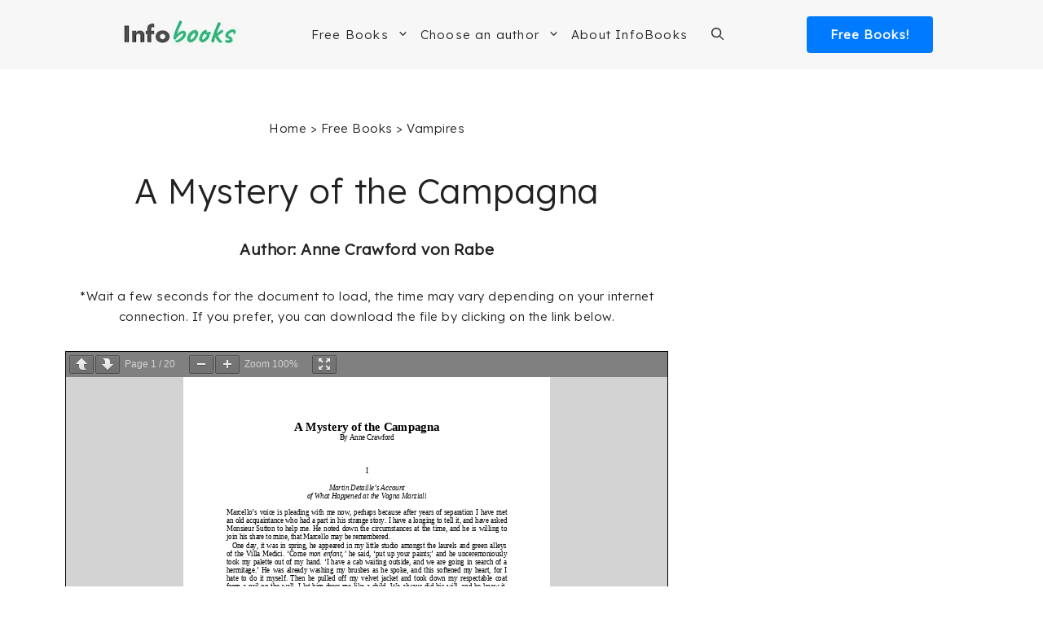

--- FILE ---
content_type: text/html; charset=UTF-8
request_url: https://www.infobooks.org/pdfview/7140-a-mystery-of-the-campagna-anne-crawford-von-rabe/
body_size: 21511
content:
<!DOCTYPE html><html lang="en-US"><head><meta charset="UTF-8"/>
<script>var __ezHttpConsent={setByCat:function(src,tagType,attributes,category,force,customSetScriptFn=null){var setScript=function(){if(force||window.ezTcfConsent[category]){if(typeof customSetScriptFn==='function'){customSetScriptFn();}else{var scriptElement=document.createElement(tagType);scriptElement.src=src;attributes.forEach(function(attr){for(var key in attr){if(attr.hasOwnProperty(key)){scriptElement.setAttribute(key,attr[key]);}}});var firstScript=document.getElementsByTagName(tagType)[0];firstScript.parentNode.insertBefore(scriptElement,firstScript);}}};if(force||(window.ezTcfConsent&&window.ezTcfConsent.loaded)){setScript();}else if(typeof getEzConsentData==="function"){getEzConsentData().then(function(ezTcfConsent){if(ezTcfConsent&&ezTcfConsent.loaded){setScript();}else{console.error("cannot get ez consent data");force=true;setScript();}});}else{force=true;setScript();console.error("getEzConsentData is not a function");}},};</script>
<script>var ezTcfConsent=window.ezTcfConsent?window.ezTcfConsent:{loaded:false,store_info:false,develop_and_improve_services:false,measure_ad_performance:false,measure_content_performance:false,select_basic_ads:false,create_ad_profile:false,select_personalized_ads:false,create_content_profile:false,select_personalized_content:false,understand_audiences:false,use_limited_data_to_select_content:false,};function getEzConsentData(){return new Promise(function(resolve){document.addEventListener("ezConsentEvent",function(event){var ezTcfConsent=event.detail.ezTcfConsent;resolve(ezTcfConsent);});});}</script>
<script>if(typeof _setEzCookies!=='function'){function _setEzCookies(ezConsentData){var cookies=window.ezCookieQueue;for(var i=0;i<cookies.length;i++){var cookie=cookies[i];if(ezConsentData&&ezConsentData.loaded&&ezConsentData[cookie.tcfCategory]){document.cookie=cookie.name+"="+cookie.value;}}}}
window.ezCookieQueue=window.ezCookieQueue||[];if(typeof addEzCookies!=='function'){function addEzCookies(arr){window.ezCookieQueue=[...window.ezCookieQueue,...arr];}}
addEzCookies([{name:"ezoab_233474",value:"mod258-c; Path=/; Domain=infobooks.org; Max-Age=7200",tcfCategory:"store_info",isEzoic:"true",},{name:"ezosuibasgeneris-1",value:"e9fb621f-d0ad-4701-68a5-4ec6a9befc70; Path=/; Domain=infobooks.org; Expires=Thu, 10 Dec 2026 16:51:59 UTC; Secure; SameSite=None",tcfCategory:"understand_audiences",isEzoic:"true",}]);if(window.ezTcfConsent&&window.ezTcfConsent.loaded){_setEzCookies(window.ezTcfConsent);}else if(typeof getEzConsentData==="function"){getEzConsentData().then(function(ezTcfConsent){if(ezTcfConsent&&ezTcfConsent.loaded){_setEzCookies(window.ezTcfConsent);}else{console.error("cannot get ez consent data");_setEzCookies(window.ezTcfConsent);}});}else{console.error("getEzConsentData is not a function");_setEzCookies(window.ezTcfConsent);}</script><script type="text/javascript" data-ezscrex='false' data-cfasync='false'>window._ezaq = Object.assign({"edge_cache_status":12,"edge_response_time":135,"url":"https://www.infobooks.org/pdfview/7140-a-mystery-of-the-campagna-anne-crawford-von-rabe/"}, typeof window._ezaq !== "undefined" ? window._ezaq : {});</script><script type="text/javascript" data-ezscrex='false' data-cfasync='false'>window._ezaq = Object.assign({"ab_test_id":"mod258-c"}, typeof window._ezaq !== "undefined" ? window._ezaq : {});window.__ez=window.__ez||{};window.__ez.tf={};</script><script type="text/javascript" data-ezscrex='false' data-cfasync='false'>window.ezDisableAds = true;</script>
<script data-ezscrex='false' data-cfasync='false' data-pagespeed-no-defer>var __ez=__ez||{};__ez.stms=Date.now();__ez.evt={};__ez.script={};__ez.ck=__ez.ck||{};__ez.template={};__ez.template.isOrig=true;window.__ezScriptHost="//www.ezojs.com";__ez.queue=__ez.queue||function(){var e=0,i=0,t=[],n=!1,o=[],r=[],s=!0,a=function(e,i,n,o,r,s,a){var l=arguments.length>7&&void 0!==arguments[7]?arguments[7]:window,d=this;this.name=e,this.funcName=i,this.parameters=null===n?null:w(n)?n:[n],this.isBlock=o,this.blockedBy=r,this.deleteWhenComplete=s,this.isError=!1,this.isComplete=!1,this.isInitialized=!1,this.proceedIfError=a,this.fWindow=l,this.isTimeDelay=!1,this.process=function(){f("... func = "+e),d.isInitialized=!0,d.isComplete=!0,f("... func.apply: "+e);var i=d.funcName.split("."),n=null,o=this.fWindow||window;i.length>3||(n=3===i.length?o[i[0]][i[1]][i[2]]:2===i.length?o[i[0]][i[1]]:o[d.funcName]),null!=n&&n.apply(null,this.parameters),!0===d.deleteWhenComplete&&delete t[e],!0===d.isBlock&&(f("----- F'D: "+d.name),m())}},l=function(e,i,t,n,o,r,s){var a=arguments.length>7&&void 0!==arguments[7]?arguments[7]:window,l=this;this.name=e,this.path=i,this.async=o,this.defer=r,this.isBlock=t,this.blockedBy=n,this.isInitialized=!1,this.isError=!1,this.isComplete=!1,this.proceedIfError=s,this.fWindow=a,this.isTimeDelay=!1,this.isPath=function(e){return"/"===e[0]&&"/"!==e[1]},this.getSrc=function(e){return void 0!==window.__ezScriptHost&&this.isPath(e)&&"banger.js"!==this.name?window.__ezScriptHost+e:e},this.process=function(){l.isInitialized=!0,f("... file = "+e);var i=this.fWindow?this.fWindow.document:document,t=i.createElement("script");t.src=this.getSrc(this.path),!0===o?t.async=!0:!0===r&&(t.defer=!0),t.onerror=function(){var e={url:window.location.href,name:l.name,path:l.path,user_agent:window.navigator.userAgent};"undefined"!=typeof _ezaq&&(e.pageview_id=_ezaq.page_view_id);var i=encodeURIComponent(JSON.stringify(e)),t=new XMLHttpRequest;t.open("GET","//g.ezoic.net/ezqlog?d="+i,!0),t.send(),f("----- ERR'D: "+l.name),l.isError=!0,!0===l.isBlock&&m()},t.onreadystatechange=t.onload=function(){var e=t.readyState;f("----- F'D: "+l.name),e&&!/loaded|complete/.test(e)||(l.isComplete=!0,!0===l.isBlock&&m())},i.getElementsByTagName("head")[0].appendChild(t)}},d=function(e,i){this.name=e,this.path="",this.async=!1,this.defer=!1,this.isBlock=!1,this.blockedBy=[],this.isInitialized=!0,this.isError=!1,this.isComplete=i,this.proceedIfError=!1,this.isTimeDelay=!1,this.process=function(){}};function c(e,i,n,s,a,d,c,u,f){var m=new l(e,i,n,s,a,d,c,f);!0===u?o[e]=m:r[e]=m,t[e]=m,h(m)}function h(e){!0!==u(e)&&0!=s&&e.process()}function u(e){if(!0===e.isTimeDelay&&!1===n)return f(e.name+" blocked = TIME DELAY!"),!0;if(w(e.blockedBy))for(var i=0;i<e.blockedBy.length;i++){var o=e.blockedBy[i];if(!1===t.hasOwnProperty(o))return f(e.name+" blocked = "+o),!0;if(!0===e.proceedIfError&&!0===t[o].isError)return!1;if(!1===t[o].isComplete)return f(e.name+" blocked = "+o),!0}return!1}function f(e){var i=window.location.href,t=new RegExp("[?&]ezq=([^&#]*)","i").exec(i);"1"===(t?t[1]:null)&&console.debug(e)}function m(){++e>200||(f("let's go"),p(o),p(r))}function p(e){for(var i in e)if(!1!==e.hasOwnProperty(i)){var t=e[i];!0===t.isComplete||u(t)||!0===t.isInitialized||!0===t.isError?!0===t.isError?f(t.name+": error"):!0===t.isComplete?f(t.name+": complete already"):!0===t.isInitialized&&f(t.name+": initialized already"):t.process()}}function w(e){return"[object Array]"==Object.prototype.toString.call(e)}return window.addEventListener("load",(function(){setTimeout((function(){n=!0,f("TDELAY -----"),m()}),5e3)}),!1),{addFile:c,addFileOnce:function(e,i,n,o,r,s,a,l,d){t[e]||c(e,i,n,o,r,s,a,l,d)},addDelayFile:function(e,i){var n=new l(e,i,!1,[],!1,!1,!0);n.isTimeDelay=!0,f(e+" ...  FILE! TDELAY"),r[e]=n,t[e]=n,h(n)},addFunc:function(e,n,s,l,d,c,u,f,m,p){!0===c&&(e=e+"_"+i++);var w=new a(e,n,s,l,d,u,f,p);!0===m?o[e]=w:r[e]=w,t[e]=w,h(w)},addDelayFunc:function(e,i,n){var o=new a(e,i,n,!1,[],!0,!0);o.isTimeDelay=!0,f(e+" ...  FUNCTION! TDELAY"),r[e]=o,t[e]=o,h(o)},items:t,processAll:m,setallowLoad:function(e){s=e},markLoaded:function(e){if(e&&0!==e.length){if(e in t){var i=t[e];!0===i.isComplete?f(i.name+" "+e+": error loaded duplicate"):(i.isComplete=!0,i.isInitialized=!0)}else t[e]=new d(e,!0);f("markLoaded dummyfile: "+t[e].name)}},logWhatsBlocked:function(){for(var e in t)!1!==t.hasOwnProperty(e)&&u(t[e])}}}();__ez.evt.add=function(e,t,n){e.addEventListener?e.addEventListener(t,n,!1):e.attachEvent?e.attachEvent("on"+t,n):e["on"+t]=n()},__ez.evt.remove=function(e,t,n){e.removeEventListener?e.removeEventListener(t,n,!1):e.detachEvent?e.detachEvent("on"+t,n):delete e["on"+t]};__ez.script.add=function(e){var t=document.createElement("script");t.src=e,t.async=!0,t.type="text/javascript",document.getElementsByTagName("head")[0].appendChild(t)};__ez.dot=__ez.dot||{};__ez.queue.addFileOnce('/detroitchicago/boise.js', '/detroitchicago/boise.js?gcb=195-0&cb=5', true, [], true, false, true, false);__ez.queue.addFileOnce('/parsonsmaize/abilene.js', '/parsonsmaize/abilene.js?gcb=195-0&cb=dc112bb7ea', true, [], true, false, true, false);__ez.queue.addFileOnce('/parsonsmaize/mulvane.js', '/parsonsmaize/mulvane.js?gcb=195-0&cb=e75e48eec0', true, ['/parsonsmaize/abilene.js'], true, false, true, false);__ez.queue.addFileOnce('/detroitchicago/birmingham.js', '/detroitchicago/birmingham.js?gcb=195-0&cb=539c47377c', true, ['/parsonsmaize/abilene.js'], true, false, true, false);</script>
<script data-ezscrex="false" type="text/javascript" data-cfasync="false">window._ezaq = Object.assign({"ad_cache_level":0,"adpicker_placement_cnt":0,"ai_placeholder_cache_level":0,"ai_placeholder_placement_cnt":-1,"domain":"infobooks.org","domain_id":233474,"ezcache_level":1,"ezcache_skip_code":0,"has_bad_image":0,"has_bad_words":0,"is_sitespeed":0,"lt_cache_level":0,"publish_date":"2023-12-20","response_size":108133,"response_size_orig":102335,"response_time_orig":118,"template_id":5,"url":"https://www.infobooks.org/pdfview/7140-a-mystery-of-the-campagna-anne-crawford-von-rabe/","word_count":0,"worst_bad_word_level":0}, typeof window._ezaq !== "undefined" ? window._ezaq : {});__ez.queue.markLoaded('ezaqBaseReady');</script>
<script type='text/javascript' data-ezscrex='false' data-cfasync='false'>
window.ezAnalyticsStatic = true;

function analyticsAddScript(script) {
	var ezDynamic = document.createElement('script');
	ezDynamic.type = 'text/javascript';
	ezDynamic.innerHTML = script;
	document.head.appendChild(ezDynamic);
}
function getCookiesWithPrefix() {
    var allCookies = document.cookie.split(';');
    var cookiesWithPrefix = {};

    for (var i = 0; i < allCookies.length; i++) {
        var cookie = allCookies[i].trim();

        for (var j = 0; j < arguments.length; j++) {
            var prefix = arguments[j];
            if (cookie.indexOf(prefix) === 0) {
                var cookieParts = cookie.split('=');
                var cookieName = cookieParts[0];
                var cookieValue = cookieParts.slice(1).join('=');
                cookiesWithPrefix[cookieName] = decodeURIComponent(cookieValue);
                break; // Once matched, no need to check other prefixes
            }
        }
    }

    return cookiesWithPrefix;
}
function productAnalytics() {
	var d = {"pr":[6],"omd5":"ec88702eeedd9a23798baa9074d20557","nar":"risk score"};
	d.u = _ezaq.url;
	d.p = _ezaq.page_view_id;
	d.v = _ezaq.visit_uuid;
	d.ab = _ezaq.ab_test_id;
	d.e = JSON.stringify(_ezaq);
	d.ref = document.referrer;
	d.c = getCookiesWithPrefix('active_template', 'ez', 'lp_');
	if(typeof ez_utmParams !== 'undefined') {
		d.utm = ez_utmParams;
	}

	var dataText = JSON.stringify(d);
	var xhr = new XMLHttpRequest();
	xhr.open('POST','/ezais/analytics?cb=1', true);
	xhr.onload = function () {
		if (xhr.status!=200) {
            return;
		}

        if(document.readyState !== 'loading') {
            analyticsAddScript(xhr.response);
            return;
        }

        var eventFunc = function() {
            if(document.readyState === 'loading') {
                return;
            }
            document.removeEventListener('readystatechange', eventFunc, false);
            analyticsAddScript(xhr.response);
        };

        document.addEventListener('readystatechange', eventFunc, false);
	};
	xhr.setRequestHeader('Content-Type','text/plain');
	xhr.send(dataText);
}
__ez.queue.addFunc("productAnalytics", "productAnalytics", null, true, ['ezaqBaseReady'], false, false, false, true);
</script><base href="https://www.infobooks.org/pdfview/7140-a-mystery-of-the-campagna-anne-crawford-von-rabe/"/>
	
	<meta name="robots" content="noindex, follow"/>
	<style>img:is([sizes="auto" i], [sizes^="auto," i]) { contain-intrinsic-size: 3000px 1500px }</style>
	<meta name="viewport" content="width=device-width, initial-scale=1"/>
	<!-- This site is optimized with the Yoast SEO plugin v26.4 - https://yoast.com/wordpress/plugins/seo/ -->
	<title>A Mystery of the Campagna | InfoBooks.org</title>
	<meta property="og:locale" content="en_US"/>
	<meta property="og:type" content="article"/>
	<meta property="og:title" content="A Mystery of the Campagna | InfoBooks.org"/>
	<meta property="og:url" content="https://www.infobooks.org/pdfview/7140-a-mystery-of-the-campagna-anne-crawford-von-rabe/"/>
	<meta property="og:site_name" content="InfoBooks.org"/>
	<meta property="article:publisher" content="https://www.facebook.com/InfoBooks-108874434356154/"/>
	<meta property="article:modified_time" content="2023-12-20T19:23:43+00:00"/>
	<meta property="og:image" content="https://www.infobooks.org/wp-content/uploads/2024/02/InfoBooks-Brand.webp"/>
	<meta property="og:image:width" content="1200"/>
	<meta property="og:image:height" content="675"/>
	<meta property="og:image:type" content="image/webp"/>
	<meta name="twitter:card" content="summary_large_image"/>
	<script type="application/ld+json" class="yoast-schema-graph">{"@context":"https://schema.org","@graph":[{"@type":"WebPage","@id":"https://www.infobooks.org/pdfview/7140-a-mystery-of-the-campagna-anne-crawford-von-rabe/","url":"https://www.infobooks.org/pdfview/7140-a-mystery-of-the-campagna-anne-crawford-von-rabe/","name":"A Mystery of the Campagna | InfoBooks.org","isPartOf":{"@id":"https://www.infobooks.org/#website"},"datePublished":"2023-12-20T19:23:39+00:00","dateModified":"2023-12-20T19:23:43+00:00","breadcrumb":{"@id":"https://www.infobooks.org/pdfview/7140-a-mystery-of-the-campagna-anne-crawford-von-rabe/#breadcrumb"},"inLanguage":"en-US","potentialAction":[{"@type":"ReadAction","target":["https://www.infobooks.org/pdfview/7140-a-mystery-of-the-campagna-anne-crawford-von-rabe/"]}]},{"@type":"BreadcrumbList","@id":"https://www.infobooks.org/pdfview/7140-a-mystery-of-the-campagna-anne-crawford-von-rabe/#breadcrumb","itemListElement":[{"@type":"ListItem","position":1,"name":"Home","item":"https://www.infobooks.org/"},{"@type":"ListItem","position":2,"name":"A Mystery of the Campagna"}]},{"@type":"WebSite","@id":"https://www.infobooks.org/#website","url":"https://www.infobooks.org/","name":"InfoBooks.org","description":"Books to Read and Download for Free!","publisher":{"@id":"https://www.infobooks.org/#organization"},"potentialAction":[{"@type":"SearchAction","target":{"@type":"EntryPoint","urlTemplate":"https://www.infobooks.org/?s={search_term_string}"},"query-input":{"@type":"PropertyValueSpecification","valueRequired":true,"valueName":"search_term_string"}}],"inLanguage":"en-US"},{"@type":"Organization","@id":"https://www.infobooks.org/#organization","name":"InfoBooks","url":"https://www.infobooks.org/","logo":{"@type":"ImageObject","inLanguage":"en-US","@id":"https://www.infobooks.org/#/schema/logo/image/","url":"https://www.infobooks.org/wp-content/uploads/2021/02/Infobooks.jpg","contentUrl":"https://www.infobooks.org/wp-content/uploads/2021/02/Infobooks.jpg","width":1446,"height":1446,"caption":"InfoBooks"},"image":{"@id":"https://www.infobooks.org/#/schema/logo/image/"},"sameAs":["https://www.facebook.com/InfoBooks-108874434356154/","https://www.pinterest.com/infobookseng/"]}]}</script>
	<!-- / Yoast SEO plugin. -->


<link href="https://fonts.gstatic.com" crossorigin="" rel="preconnect"/>
<link href="https://fonts.googleapis.com" crossorigin="" rel="preconnect"/>
<link rel="stylesheet" id="wp-block-library-css" href="https://www.infobooks.org/wp-includes/css/dist/block-library/style.min.css?ver=6.8.3" media="all"/>
<style id="classic-theme-styles-inline-css">
/*! This file is auto-generated */
.wp-block-button__link{color:#fff;background-color:#32373c;border-radius:9999px;box-shadow:none;text-decoration:none;padding:calc(.667em + 2px) calc(1.333em + 2px);font-size:1.125em}.wp-block-file__button{background:#32373c;color:#fff;text-decoration:none}
</style>
<link rel="stylesheet" id="generate-style-css" href="https://www.infobooks.org/wp-content/themes/generatepress/assets/css/main.min.css?ver=3.6.0" media="all"/>
<style id="generate-style-inline-css">
.is-right-sidebar{width:30%;}.is-left-sidebar{width:30%;}.site-content .content-area{width:70%;}@media (max-width: 995px){.main-navigation .menu-toggle,.sidebar-nav-mobile:not(#sticky-placeholder){display:block;}.main-navigation ul,.gen-sidebar-nav,.main-navigation:not(.slideout-navigation):not(.toggled) .main-nav > ul,.has-inline-mobile-toggle #site-navigation .inside-navigation > *:not(.navigation-search):not(.main-nav){display:none;}.nav-align-right .inside-navigation,.nav-align-center .inside-navigation{justify-content:space-between;}.has-inline-mobile-toggle .mobile-menu-control-wrapper{display:flex;flex-wrap:wrap;}.has-inline-mobile-toggle .inside-header{flex-direction:row;text-align:left;flex-wrap:wrap;}.has-inline-mobile-toggle .header-widget,.has-inline-mobile-toggle #site-navigation{flex-basis:100%;}.nav-float-left .has-inline-mobile-toggle #site-navigation{order:10;}}
.dynamic-author-image-rounded{border-radius:100%;}.dynamic-featured-image, .dynamic-author-image{vertical-align:middle;}.one-container.blog .dynamic-content-template:not(:last-child), .one-container.archive .dynamic-content-template:not(:last-child){padding-bottom:0px;}.dynamic-entry-excerpt > p:last-child{margin-bottom:0px;}
</style>
<link rel="stylesheet" id="generate-google-fonts-css" href="https://fonts.googleapis.com/css?family=Lexend%3A300&amp;ver=3.6.0&amp;display=swap" media="all"/>
<link rel="stylesheet" id="generatepress-dynamic-css" href="https://www.infobooks.org/wp-content/uploads/generatepress/style.min.css?ver=1755613471" media="all"/>
<link rel="stylesheet" id="generate-child-css" href="https://www.infobooks.org/wp-content/themes/generatepress-child/style.css?ver=1642099906" media="all"/>
<link rel="stylesheet" id="generateblocks-global-css" href="https://www.infobooks.org/wp-content/uploads/generateblocks/style-global.css?ver=1755725516" media="all"/>
<style id="generateblocks-inline-css">
.gb-container.gb-tabs__item:not(.gb-tabs__item-open){display:none;}.gb-container-bb2961cb{padding:30px;margin-top:50px;border:1px solid #c9c9c9;background-color:#fcfcfc;}.gb-container-bb2961cb:hover{border-color:#c9c9c9;}@media (max-width: 767px) {.gb-container-bb2961cb{padding-right:15px;padding-left:15px;}}:root{--gb-container-width:1200px;}.gb-container .wp-block-image img{vertical-align:middle;}.gb-grid-wrapper .wp-block-image{margin-bottom:0;}.gb-highlight{background:none;}.gb-shape{line-height:0;}.gb-container-link{position:absolute;top:0;right:0;bottom:0;left:0;z-index:99;}.gb-text-bf34cea3{font-size:22px;font-weight:bold;margin-bottom:10px}.gb-text-a2b76cf0{margin-bottom:5px}.gb-text-2ac386f6{margin-bottom:5px}.gb-text-ccbe8085{margin-bottom:5px}.gb-text-3c6fbdf8{margin-bottom:5px}.gb-text-efd1001d{margin-bottom:5px}
</style>
<style id="kadence-blocks-global-variables-inline-css">
:root {--global-kb-font-size-sm:clamp(0.8rem, 0.73rem + 0.217vw, 0.9rem);--global-kb-font-size-md:clamp(1.1rem, 0.995rem + 0.326vw, 1.25rem);--global-kb-font-size-lg:clamp(1.75rem, 1.576rem + 0.543vw, 2rem);--global-kb-font-size-xl:clamp(2.25rem, 1.728rem + 1.63vw, 3rem);--global-kb-font-size-xxl:clamp(2.5rem, 1.456rem + 3.26vw, 4rem);--global-kb-font-size-xxxl:clamp(2.75rem, 0.489rem + 7.065vw, 6rem);}:root {--global-palette1: #3182CE;--global-palette2: #2B6CB0;--global-palette3: #1A202C;--global-palette4: #2D3748;--global-palette5: #4A5568;--global-palette6: #718096;--global-palette7: #EDF2F7;--global-palette8: #F7FAFC;--global-palette9: #ffffff;}
</style>
<link rel="https://api.w.org/" href="https://www.infobooks.org/wp-json/"/><link rel="alternate" title="JSON" type="application/json" href="https://www.infobooks.org/wp-json/wp/v2/pdfview/61396"/><!-- Google Tag Manager -->
<script>(function(w,d,s,l,i){w[l]=w[l]||[];w[l].push({'gtm.start':
new Date().getTime(),event:'gtm.js'});var f=d.getElementsByTagName(s)[0],
j=d.createElement(s),dl=l!='dataLayer'?'&l='+l:'';j.async=true;j.src=
'https://www.googletagmanager.com/gtm.js?id='+i+dl;f.parentNode.insertBefore(j,f);
})(window,document,'script','dataLayer','GTM-5KW5TCW');</script>
<!-- End Google Tag Manager --><link rel="preload" as="image" href=""/><link rel="icon" href="https://www.infobooks.org/wp-content/uploads/2019/02/cropped-Favicon-Infolibros-32x32.png" sizes="32x32"/>
<link rel="icon" href="https://www.infobooks.org/wp-content/uploads/2019/02/cropped-Favicon-Infolibros-192x192.png" sizes="192x192"/>
<link rel="apple-touch-icon" href="https://www.infobooks.org/wp-content/uploads/2019/02/cropped-Favicon-Infolibros-180x180.png"/>
<meta name="msapplication-TileImage" content="https://www.infobooks.org/wp-content/uploads/2019/02/cropped-Favicon-Infolibros-270x270.png"/>
		<style id="wp-custom-css">
			
.entry-title {
	text-align: center;
}

.content-area {
	padding-bottom: 50px;
}

/* HEADER MENU */

.sub-menu {
	border-top: solid 1px #c4c4c4;
}

.btn-libros {
		color: white !important;
	  font-weight: 600;
    font-size: 15px;
    background-color: #007BFF;
    text-align: center;
    text-decoration: none;
    letter-spacing: 1px;
    width: 155px;
    padding: 10px 0px;
    float: right;
		border-radius: 4px;
		margin-left: 20px!important;
}

.nav-float-right #site-navigation {
	margin: 0;
}

.main-navigation .inside-navigation {
	justify-content: center;
}

.btn-logo {
	display: none;
}

.menu-bar-items {
	padding-left: 15px
}

.inside-header{
	justify-content: space-evenly;
}

.main-navigation .main-nav ul li[class*="current-menu-"] > a {
    color: initial;
}

.main-navigation.toggled .menu-item-has-children .dropdown-menu-toggle {
    float: initial;
}

.main-navigation .main-nav ul ul li a {
    padding: 15px 20px 15px 20px;
}

/* LOOP DE RAICES */
.interlink-raiz-gratis {
	font-size: 20px;
	text-decoration: none;
}

.interlink-raiz-gratis a {
	color: rgb(71, 71, 71);
}

.interlink-raiz-gratis p {
	margin-top:12px;
}

.interlink-home-content {
    display: grid;
        grid-template-columns: repeat(3, 28%);
        justify-content: center;
        justify-items: center;
        text-align: center;
        column-gap: 30px;
        row-gap: 25px;
        font-weight: 700;
        font-size: 16px;
        margin-top: 80px;
				margin-bottom: 50px;
	    margin-left: auto;
    margin-right: auto;
    max-width: 1200px;
}

.interlink-home a {
    text-decoration: none;
    text-transform: uppercase;
    font-size: 18px;
    color: #303030;
}

.titulo-home-interlink {
	margin-top: 60px;
	   font-weight: 900;
    font-size: 28px;
    color: #3d3d3d!important;
    text-align: center;
	padding: 0px 40px 0px 40px;
}

.interlink-raiz {
        justify-content: center;
        text-align: center;
        font-size: 16px;
        background-color: #f7f7f7;
        width: 100%;
        border-top: 3px solid #007BFF ;
        border-radius: 5px;
        margin: 80px 0;
}

.interlink-raiz-grip {
	display: grid;
        grid-template-columns: repeat(2, 45%);
	  padding: 30px 30px;
	 	column-gap: 50px;
    row-gap: 35px;
		justify-content: center;
}

.linkVerTodos {
    color: #0c71c3;
    font-weight: 700;
    font-size: 22px;
    text-align: center;
    text-decoration: none;
}

.content_raiz h2 {
	color: initial;
	font-weight: bold;
	
}

/* LOOP DE RAICES */

.content_loop_raiz {
	margin-top: 60px;
	margin-bottom: 60px;
}

.content_loop_raiz p {
	margin-top: 20px;
}

.content_raiz {
	margin-top: 60px;
	margin-bottom: 60px;
	padding-top: 20px;
}

.link_raices {
	background-color: #f7f7f7;
	width: 50%;
	padding: 20px;
}

.link_raices a {
	text-decoration: none;
	color: #444;
}

.link_raices img {
	margin-bottom: 20px;
}

.link_raices h4 {
	font-size: 21px;
}

/* LIBROS PDF */

.Libros_Container {
		border: #c9c9c9 3px solid;
    margin: auto;
    width: 80%;
    margin-top: 50px;
    background-color: #fcfcfc;
	}

.query-pdf-container {
	margin-bottom: 60px;
}

.Libros_Texto {
    text-align: center;
    line-height: 1.6;
	padding: 0px 15px 0px 15px;
}

.Libros_Titulo {
    margin: 25px 20px 5px 20px;
    line-height: 1.4em;
		font-size: 22px;
	font-weight: bold;
}

.Libros_Atribucion {
    margin-right: 30px;
    margin-left: 30px;
}

.Libros_Descripcion {
	font-size: 16px;
}

.Libros_Botones {
    text-align: center;
    margin-top: 35px;
    margin-bottom: 35px;
}

.Libros_Boton_Uno {
    margin: 0px 25px 10px 25px;
    background-color: #007bff;
    color: white!important;
    padding: 8px 50px;
    text-align: center;
    text-decoration: none;
    display: inline;
    font-size: 16px;
    border-radius: 6px;
    border: none;
	  font-weight: bold;
}

.Libros_Boton_Dos {
    margin: 0px 25px 0px 25px;
    border: none;
    color: #007bff !important;
    padding: 8px 40px;
    text-align: center;
    text-decoration: none !important;
    display: inline-block;
    font-size: 16px;
    border-radius: 25px;
		font-weight: bold;
}

.pdf_title {
	text-align: center;
font-size: 34px;
}

.pdf_content {
	font-weight: bold;
	margin-top: 30px;
	text-align: center;
}

.pdf_texto_carga {
		font-size: 15px;
		text-align: center;
		margin-bottom:30px;
}

.te_puede_interesar {
		text-align: center;
		font-size: 28px;
		font-weight: bold;
		text-decoration: underline;
    text-decoration-color: #FF7356;
    text-underline-offset: 0.05em;
    text-decoration-thickness: 3px;
}

.descarga_pdf {
	display: block;
	color: #FFFFFF!important;
	font-weight: 600;
	padding: 5px 10px;
	background-color: #007bff;
	margin: auto;
	width: 130px;
	text-align: center;
	border-radius: 5px;
	margin-top: 50px
}

div .pdfemb-viewer {
	margin: auto!important;
}

.content_loop_pdf {
	margin-top: 80px;
}

.content_loop_pdf h3 a {
	color: initial;
	pointer-events: none;
	cursor: default;
}

/* LOOP DE AUTORES */
.titulo_libro_autor {
	font-weight: bold;
}

.content_libro_autor {
	margin-top: 80px;
}

.content_descripcion {
	margin-top: 40px;
}

.descripcion {
	margin-top: 20px;
	padding-bottom: 40px;
}

.content_descripcion img {
-webkit-box-shadow: 0px 0px 23px -2px rgba(0,0,0,0.48); 
box-shadow: 0px 0px 23px -2px rgba(0,0,0,0.48);
	width: auto;
	max-width: 80%;
	margin-bottom: 50px;
}

.link_libros_autores {
	display: flex;
	text-align: center;
	justify-content: space-around;
	align-items: center;
}

.btn-leer {
		background-color: #007BFF;
    text-align: center;
    width: 155px;
    padding: 10px 0px;
    border-radius: 4px;
}

.btn-leer a {
		color: white !important;
}


.btn-descargar{
   text-align: center;
    width: 155px;
    padding: 10px 0px;
    border-radius: 4px;
}

.btn-descargar a {
	color: #007BFF !important;
	text-decoration: none !important;
	font-weight: bold;
}

.todo-sobre-autores {
	    padding: 20px 20px 5px 40px;
    max-width: 1200px;
    margin-left: auto;
    margin-right: auto;
	background-color: var(--base-2);
    border-radius: 8px;
}

.todo-sobre-autores h4 {
	margin-bottom: 50px;
}

.todo-sobre-autores p {
	margin-top: -10px;
}

.escritores-pais img {
	margin-bottom: 20px;
}

.content_libro_autor h2 {
	color: initial;
}


/* RECOMENDADOS */

.btn-amazon a {
	color: white;
	width: 200px !important;
}

.libro-recomendado img {
	margin-bottom: 40px;
}

.wp-block-buttons>.wp-block-button.wp-block-button__width-75 {
    width: initial;
}

.btn-visitar-libro {
		color: white !important;
    font-weight: 600;
    font-size: 15px;
    background-color: #007BFF;
    text-align: center;	
		width: 40%;
			padding: 10px;
	border-radius: 6px;
	margin: 50px auto;
}

.btn-visitar-libro a {
	color: white !important;
}

.btn-visitar-libro-2 {
		color: white !important;
    font-weight: 600;
    font-size: 16px;
    background-color: #007BFF;
    text-align: center;	
		width: 25%;
			padding: 10px;
	border-radius: 6px;
	margin: 50px auto;
}

.btn-visitar-libro-2 a {
	color: white !important;
}


.ver-en-amazon a {
	color: #111!important;
		border-color: #9c7e31 #90742d #786025 !important;
    border-radius: 3px;
    box-shadow: inset 0 1px 0 hsl(0deg 0% 100% / 40%);
    background: #f0c14b;
    background: linear-gradient(180deg,#f7dfa5,#f0c14b) repeat scroll 0 0 transparent;
	padding: 10px 15px;
	font-weight: 600;
	border: 1px solid #111;
}

.ver-en-amazon {
	margin: 50px auto;
}

.ver-en-amazon span {
	margin-right: 8px;
	margin-top: 3px
}
/* INTERLINK LIBROS GRATIS */

    .interlinks_temas {
				display: block;
        margin-top: 80px !important;
			margin-bottom: 70px !important;
        background-color: #f7f7f7;
        padding: 15px 15px;
        width: 100%;
        margin: auto;
        border-top: 3px solid #007BFF ;
        border-radius: 5px;
    }

.titulo_interlink {
    text-align: center;
    font-size: 26px;
    margin-top: 35px;
    margin-bottom: 30px;
    font-weight: bold;
    }

.titulo_interlink a {
        color: #3d3d3d;
}

.libros_interlink {
        margin-left: 40px;
		    font-size: 20px;
    }

.libros_interlink a {
        color: rgb(71, 71, 71);
	text-decoration: none;
    }

/* SOBRE INFOBOOKS */

.lee-aprende {
	margin-top: 150px;
  margin-left: 30%;	
}

.figura-infolivres {
	float: right;
}

/* FOOTER */

.site-footer {
    background-color: #332e2d;
	  padding-top: 45px;
}

.site-footer a:hover {
	color: white;
}

.tituloFinal {
    color: #eeeeee;
    line-height: 1.7em;
    font-weight: 700;
		font-size: 26px;
    text-align: center;
    margin-top: 0px;
    margin-bottom: 20px;
    padding: 1rem 8% 1vw 8%;
}

.contenedorSocial {
    display: flex;
    flex-wrap: wrap;
    justify-content: center;
    margin-bottom: 40px;
    padding: 0 6.5% 2vw 6.5%;
}

.imgSocial {
    margin: 10px;
    width: 60px;
    height: 60px;
}


.imgDmca {
    margin: 20px;
    width: 160px;
    height: 63px;
}

.contenedorLinksFinal {
    color: #eeeeee;
    display: block;
    align-content: center;
    text-align: center;
    margin-top: 40px;
    padding: 0 8% 0 8%;
}

.tituloLinkFinal {
    font-weight: 700;
    font-size: 19px;
}

.childrenFinal {
    font-size: 16px;
    display: block;
    margin-top: 8px;
    color: #eeeeee;
    text-decoration: none;
}

.dmcaText {
		font-size: 16px;
}


.contenedorInfoSitio {
    width: 100%;
    background-color: #1b1b1b;
    margin-top: 40px;
    padding-top: 10px;
    padding-bottom: 10px;
}

.childrenInfoSitio {
    padding: 10px;
	  font-size: 15px;
    text-align: center;
    color: #a0a0a0;
    display: block;
    text-decoration: none;
}

@media (max-width: 1025px) {

.btn-amazon a {
	display: block !important;
	color: white;
	width: 200px !important;
	margin: auto;
	margin-top: 20px !important;
}
	
	.columna-btn {
		display: block !important;
	}
	
	.columna-btn div {
		margin: auto !important;
	}
	
	}


@media (max-width: 995px) {

	
	.btn-libros {
		display:none; 
	}

	.header-image {
		display: none;
	}
	
	.btn-logo {
	display: block !important;
	padding-top: 10px;
		background-color: #F7F7F7;
}
	
	.btn-libros-2 {
		color: white !important;
	  font-weight: 600;
    font-size: 17px;
    background-color: #007BFF;
    text-align: center;
    text-decoration: none;
    letter-spacing: 1px;
    width: 150px;
    padding: 11px 0px;
    float: right;
		margin-top: -10px;
}
	
	.inside-header {
		padding: 0px 0px
	}
	
	.mobile-menu-control-wrapper{
		margin-right: auto;
	}
	
	.main-navigation.toggled .main-nav li {
   padding-left: 15px;
}
	
	.site-header {
    background-color: #f7f7f7;
    padding: 18px 0px;
}
	
	.btn-visitar-libro {
		width: 60%;
	}
	
	
}

@media (max-width: 980px) {

	
    .interlink-home-content {
        display: block;
        margin-left: auto;
        margin-right: auto;
    }

    .interlink-home {
        margin: 40px 10%;
}

	    .interlink-raiz-grip {
        display: block;
        margin-left: auto;
        margin-right: auto;
				padding: 10px 10px;
    }

	.content_descripcion img {
		width: 70%;
		max-width: 100%;
		float: initial;
	}
	
	.descripcion {
		float: initial; 
		width: 100%;
		margin-top: 40px;
		
	}
	
			.content_blog_feed h4 {
	font-size: 18px;
}
	.btn-logo {
	height: 75px;
}
	
		.btn-visitar-libro-2 {
		width: 30%;
	}
	
		.content_blog_interlink {
		    display: block;
        margin-left: auto;
        margin-right: auto;
				padding: 20px 40px;
	}
	
	.content_blog_interlink h4 {
		font-size: 24px;
		line-height: 28px;
	}
	
	.blog_interlink {
		margin-bottom: 80px;
	}
}

@media (max-width: 800px) {
	
	.link_raices {
	width: 80%;
}
	
	.Libros_Boton_Dos {
    margin-top: 15px;
}	
	
					.link_raices {
				width: 50%;
			}
	
			.btn-visitar-libro-2 {
		width: 40%;
	}
	
}

@media (max-width: 768px) {
	
	.btn-visitar-libro {
		width: 40%;
	}
	
	.lee-aprende {
	margin-top: 50px;	
		
}
	
		   .cont_creemos {
        float: initial;
        width: 90%;
			 margin: 80px auto;
    }

  .cont_mision_vision {
        float: initial;
        width: 90%;
		margin: auto;
    }
	
	}
	
				.link_raices {
				width: 70%;
			}
	
	.wp-image-67 {
		padding-top: 20px;
	}
	
	
}

@media (max-width: 720px) {
		.btn-visitar-libro {
		width: 50%;
	}
}


@media (max-width: 550px) {
		.btn-visitar-libro {
		width: 60%;
	}
	
				.btn-visitar-libro-2 {
		width: 50%;
	}
}


@media screen and (max-width: 500px){
	
.Libros_Container {
    margin-right: 0px;
    margin-left: 0px;
    width: 100%;
}
	
.Libros_Titulo {
    margin: 25px 10px 5px 10px;
}
	
.Libros_Atribucion {
    margin-right: 10px;
    margin-left: 10px;
}

			.link_raices {
				width: 100%;
			}

.header-image-2 {
	width: 175px !important;
}
	
.btn-logo {
	height: 75px;
}

	.btn-visitar-libro {
		width: 80%;
	}
		
}

@media screen and (max-width: 480px) {
			.link_libros_autores {
				display: block !important;
				margin: auto;
				justify-content: center;
}
	
	.btn-leer {
		display: block !important;
		margin: auto;
	}
		
		.btn-descargar {
		margin: 40px auto;
	}
	
	.Libros_Container {
    width: 100%;
	}

	.btn-amazon a {
		width: 80% !important;
	}
}

	@media screen and (max-width: 380px){
	
		.btn-libros-2 {
			width: 150px;	}
		
	.btn-logo img {
		width: 150px;
	}
		
		
}


	@media screen and (max-width: 320px){
	
	.btn-libros-2 {
	  width: 120px;
		font-size: 12px;
		padding: 18px 0;
	}
	
}


@media (min-width: 375px) {
  
	.contenedorSocial {
        padding: 0 2% 2vw 2%;
    }

    .imgSocial {
        cursor: pointer;
        margin: 5px;
        width: 60px;
        height: 60px;
    }
	
}	

@media (min-width: 480px) {
  
	.contenedorSocial {
        padding: 0 2% 2vw 2%;
    }

    .imgSocial {
        cursor: pointer;
        margin: 5px;
        width: 60px;
        height: 60px;
    }
	
	
	
}	

@media (min-width: 540px) {
  
	.contenedorSocial {
        padding: 0 2% 2vw 2%;
    }

    .imgSocial {
        cursor: pointer;
        margin: 5px;
        width: 60px;
        height: 60px;
    }
	
								.link_raices {
				width: 70%;
			}
	
	
}	
	
	
@media (min-width: 768px) {

    .contenedorSocial {
        display: flex;
        flex-wrap: wrap;
        justify-content: center;
        margin-bottom: 40px;
        padding: 0 6.5% 1vw 6.5%;
    }
    
    .imgDmca {
        margin-top: 0px;
    }
	
							.link_raices {
				width: 70%;
			}
	

}	
	
	@media (min-width: 980px) {
		 .tituloFinal {
            margin-bottom: 10px;
            padding: 1rem 8% 4vw 8%;
        }

        .contenedorInfoFinal {
            display: flex;
            flex-direction: row;
            justify-content: center;
        }
        
        .contenedorLinksFinal {
            width: 33%;
            padding: 0 5% 0 5%;
            margin-top: 0px;
        }
		
		  .contenedorInfoSitio {
            display: flex;
            flex-direction: row;
            justify-content: center;
            padding-left: 0;
            padding-right: 0;
        }

        .childrenInfoSitio {
            margin-left: 40px;
            margin-right: 40px;
        }
		

	}	
	
	
@media (min-width: 1120px) {
	
	.header-image {
		width: 160px !important;
		margin-top: -8px;
	}
	
    .contenedorLibros {
        grid-template-columns: repeat(3, 28%);

    }

    .imgLibros {
            width: 300px;
            height: 179px;
        }
	
						.link_raices {
				width: 50%;
			}
}

.contenedorInfoFinal {
	padding-bottom: 45px;
}

/* PDFVIEWER FORCE TOOLBAR TO TOP IN FS MODE */
.pdfemb-fsp-wrapper .pdfemb-toolbar {
    top: 0px;
    height: 32px;
}


/* PDFVIEWER TEXTO PREVIO A CARGAR */
a.pdfemb-viewer {
	text-align: center !important;
}

/* ESTILO PDFVIEWER */
.pdfemb-viewer {
	width: 100%!important;
}
.pdfemb-pagescontainer {
	margin: auto;
}

/* ESTILO BREADCRUMB YOAST */
.yoast-breadcrumbs {
    text-align: center;
    font-size: 15px;
    margin-bottom: 40px;
}

.yoast-breadcrumbs a {
    color: #222222;
	text-decoration: none;
}

/* ESTILO METADATA AUTOR */
.entry-meta {
	  text-align: center;
    font-size: 18px;
    padding-top: 15px;
}

/* TEXTO INICIO */
.texto-inicio {
	margin-top: 25px;
}

.texto-inicio a {
	color: #222222;
}

/* CAJAS DE RECOMENDACION TEMAS */

.mas-libros {
	background-color: #f9f9f9;
	padding: 25px 25px;
	margin: 60px 0px;
}


/* ACERCA DE */
.h1-acerca-de {
	  font-size: 60px;
    text-decoration: underline;
    text-decoration-color: #FF7356;
    text-underline-offset: 0.05em;
    text-decoration-thickness: 5px;
}

.texto-acerca-de {
	    text-decoration: underline;
    text-decoration-color: #FF7356;
    text-underline-offset: 0.05em;
    text-decoration-thickness: 4px;
}


/* LIBROS DESTACADOS */
.libros-destacados {
	margin-bottom: 80px;
	margin-top: 100px
}

.libros-destacados img {
	margin-bottom: 40px;
	margin-top: 22px;
	box-shadow: 0px 0px 23px -2px rgb(0 0 0 / 48%);
}

.libros-destacados > div > div {
	    border: #c9c9c9 3px solid;
    padding: 40px 20px;
    background-color: #fcfcfc;
}

.libros-destacados h2 {
	font-weight: bold;
}

.libros-destacados h2 a {
	color: initial !important;
}

.btn-libro-destacado {
			color: white !important;
    font-weight: 600;
    font-size: 16px;
    background-color: #007BFF;
    text-align: center;	
		width: 150px;
	padding: 10px;
	border-radius: 6px;
	margin: auto;
}

.boton-descarga {
	margin-top: 10px;
	font-weight: bold;
}

.btn-libro-destacado a {
	color: white !important;
}

@media only screen and (min-width: 600px) {
.libros-destacados > div > div {
    padding: 50px 50px;
}
}

/* TABLA DE CONTENIDOS */
.kb-table-of-contents-title-wrap {
		font-size: 22px;
	   text-align: center;
    font-weight: bold;
	margin-bottom: 25px;
}

.kb-table-of-content-nav {
	margin-top: 80px;
	margin-bottom: 80px !important;
	background: #f9f9f9;
  border: 1px solid #aaa;
	width: 100%;
	margin-left: auto;
	margin-right: auto;
}

.kb-table-of-content-wrap {
	padding: 50px 20px 50px 25px!important;
}

.titulo_libros_destacados {
	margin-top: 60px;
	margin-bottom: 40px;
	font-size: 22px;
   text-align: center;
   font-weight: bold;
}

@media screen and (max-width: 991px) and (min-width: 600px) {
.kb-table-of-content-nav {
	width: 90%;
}
.kb-table-of-content-wrap {
	padding: 30px 30px 30px 40px!important;
}
}

@media only screen and (min-width: 992px) {
.kb-table-of-content-nav {
	width: 80%;
}
.kb-table-of-content-wrap {
	padding: 50px 50px 50px 40px!important;
}
}

.kb-table-of-contents__entry {
	text-decoration: underline!important;
	color:#222222!important;
    text-decoration-color: #007BFF!important;
    text-underline-offset: 0.15em;
    text-decoration-thickness: 1px!important;
}

.kb-table-of-content-nav li {
	list-style: none;
}

@media screen and (max-width: 991px) {
.kb-table-of-content-list {
	margin: 0 0 1.5em 2em;
}
}

.kb-table-of-content-list li {
	margin-top: 15px;
}


.single-post h2, .single-book h2 {
    padding-top: 40px;
	padding-bottom: 20px;
}

.single-post h3, .single-book h3 {
	font-weight: bold;
    padding-top: 30px;
		padding-bottom: 10px;
}

.single-post h4 {
	font-weight: bold;
}

.single-post .entry-content li {
	margin-bottom: 20px;
}


.content_blog_destacado {
	display: grid;
        grid-template-columns: repeat(2, 48%);
        justify-content: center;
        column-gap: 30px;
        row-gap: 55px;
        font-size: 15px;
        margin-top: 40px;
				margin-bottom: 50px;
}

.blog_destacado_titulo {
	height: 100px;
	 align-items: center;
}

.content_blog_destacado h4 {
	font-size: 22px;
	color: initial;
	width: 100%;
}

.content_blog_destacado img {
	margin-bottom: 20px;
}

.blog_destacado {
	margin-top: 30px;
}

.content_blog_feed {
    display: grid;
        grid-template-columns: repeat(3, 32%);
        justify-content: center;
        column-gap: 30px;
        row-gap: 40px;
        margin-top: 40px;
				margin-bottom: 50px;
}

.content_blog_feed h4 {
	font-size: 22px;
	color: initial;
	width: 100%;
}

.blog_destacado_titulo, .blog_feed_titulo {
	display: flex;
	align-items: center;
	justify-content: center;
			text-decoration: underline;
    text-decoration-color: #007BFF;
    text-underline-offset: 0.16em;
    text-decoration-thickness: 2px!important;
	
}

.blog_feed_titulo {
	height: 120px;
}

.content_blog_feed p {
	line-height: 30px;
	margin-top: 20px;
	font-size: 15px;
}

.blog_interlink_contenedor {
	 padding: 30px 30px;
	  border-top: 3px solid #007BFF ;
   border-radius: 5px;
	 background-color: #f7f7f7;
	margin-top: 60px;
}

.blog_interlink_contenedor h2 {
	text-align: center;
	margin-bottom: 60px;
}

.content_blog_interlink a{
	color: initial;
	text-decoration-color: #007BFF;
}

.content_blog_interlink {
		display: grid;
        grid-template-columns: repeat(2, 45%);
	
	 	column-gap: 50px;
    row-gap: 35px;
	 		justify-content: center;
}

.blog_interlink_title {
	font-size: 22px;
	margin-top: 10px;
}

.blog_interlink_excerpt {
    line-height: 30px;
    font-size: 15px;
	margin-top: 10px;
}

.content_blog_interlink h4{
	font-size: 18px;
	line-height: 20px;
	margin-bottom: 60px
}

.blog_interlink {
	margin-top: 20px;
}

@media (max-width: 980px) {

	
	
		.content_blog_interlink {
		    display: block;
        margin-left: auto;
        margin-right: auto;
				padding: 20px 40px;
	}
	
	.content_blog_interlink h4 {
		font-size: 24px;
		line-height: 28px;
	}
	
	.blog_interlink {
		margin-bottom: 80px;
	}
}

@media (max-width: 768px) {
	
	
	.content_blog_destacado {
	display: block !important;
}
	
	.blog_destacado {
			margin-top: 60px;
	}
	
	.content_blog_feed {
		display: block;
		}
	.blog_feed {
		margin-top:65px;
	}
}

@media (max-width: 480px) {
	
		.content_blog_interlink {
		    display: block;
        margin-left: auto;
        margin-right: auto;
				padding: 20px 0px;
	}
	
	.blog_destacado_titulo {
	height: auto;
}
	
}

/* CONTENEDOR VIDEO */
.contenedor-video-ezoic {
	background-color: #f9f9f9;
	border: 1px solid #aaa;
	padding: 40px 40px;
	margin-top: 50px;
	margin-bottom: 50px;
}

@media (max-width: 768px) {
	.contenedor-video-ezoic {
	padding: 40px 15px;
}
}

.contenedor-video-ezoic p {
		text-align: center;
}

.contenedor-video-ezoic a {
	color: #222222;
				text-decoration: underline;
    text-decoration-color: #007BFF;
    text-underline-offset: 0.16em;
    text-decoration-thickness: 2px!important;
}

#titulo-video-ezoic {
	font-size: 22px;
	font-weight: bold;
}

.vjs-big-play-button {
	background-color: #FF7356!important;
}

/* TITULO AUTOR RECOMENDADO */
.titulo-autor-recomendado {
	    display: flex;
    flex-wrap: wrap;
	justify-content: center;
}

.gb-grid-wrapper > .gb-grid-column > .gb-container {
    display: flex;
    flex-direction: column;
    height: 100%;
	}

.wp-container-1 {
    display: flex;
    gap: 10px;
    flex-wrap: wrap;
    align-items: center;
}

.wp-block-image-autor {
	margin: 0px;
}

.imagen-recomendado-autor {
	width: 15%;
}

.nombre-recomendado-autor {
	width: 35%;
}
	
.links-recomendado-autor {
	width: 15%;
}

.links-recomendado-autor-div, .imagen-recomendado-autor-div, .nombre-recomendado-autor-div {
	justify-content: center;
}

.titulo-autor-recomendado {
	margin-top:35px;
	gap: 0.5em;
}

.titulo-autor-recomendado p, .titulo-autor-recomendado ul {
	margin-bottom: 0;
}

.titulo-autor-recomendado ul {
	justify-content: center;
}

.titulo-autor-recomendado p {
	text-align: center;
}

.titulo-autor-recomendado a {
		color: #222222;
				text-decoration: underline;
    text-decoration-color: #007BFF;
    text-underline-offset: 0.16em;
    text-decoration-thickness: 2px!important;
}

@media (max-width: 767px) {
.imagen-recomendado-autor, .nombre-recomendado-autor, .links-recomendado-autor {
  width: 100%;
	padding-bottom: 25px;
}
	}

/* DESCRIPCION AUTOR RECOMENDADO */
.descripcion-autor-recomendado {
	background-color: #434c5e;
	color: white;
	padding: 35px
}

.descripcion-autor-recomendado h2 {
	font-weight: bold;
	font-size: 28px;
  text-align: center;
}

.quien-soy-recomendado, .libro-autor-recomendado {
	  text-align: center;
    font-style: italic;
    color: #ebcb8b;
    font-weight: bold;
    font-size: 24px;
}

.titulo-libros-elegidos {
	    margin-top: 60px;
    font-size: 28px;
}

/* LIBROS DESTACADOS AUTOR PAIS Y TEMATICA */

.libro-destacado-autor {
	    border: #777777 3px solid;
    padding: 40px 20px;
    background-color: #fcfcfc;
	margin-bottom:60px;
	margin-top:40px;
}

@media only screen and (min-width: 600px) {
.libro-destacado-autor {
    padding: 50px 50px;
}
}

.titulo-libros-raiz {
	color: initial;
	font-weight: bold;
}

.informacion-libro li {
	padding-bottom:12px;
}

.informacion-libro ul {
	margin-top:12px;
	margin-left:2em;
}

.cta-descargar-libro {
	  padding: 16px 16px 8px;
    margin-top: 30px;
    background-color: var(--base-2);
}

.tabla-mas-descargados td {
padding: 1em .5em;
}

.descripcion-libro-pdfview {
	    margin-top: 40px;
    font-size: 18px;
}

.titulo-caja-pdfs a {
	text-decoration: none;
}

.contenedor-botones-caja-pdfs > div:nth-child(1) > a {
	text-decoration: none;
	color: #ffffff;
}

.contenedor-botones-caja-pdfs > div:nth-child(2) > a {
		text-decoration: none;
	color: #4B61DB;
}		</style>
		<noscript><style>.perfmatters-lazy[data-src]{display:none !important;}</style></noscript><script type='text/javascript'>
var ezoTemplate = 'orig_site';
var ezouid = '1';
var ezoFormfactor = '1';
</script><script data-ezscrex="false" type='text/javascript'>
var soc_app_id = '0';
var did = 233474;
var ezdomain = 'infobooks.org';
var ezoicSearchable = 1;
</script></head>

<body class="wp-singular pdfview-template-default single single-pdfview postid-61396 wp-custom-logo wp-embed-responsive wp-theme-generatepress wp-child-theme-generatepress-child post-image-below-header post-image-aligned-center sticky-menu-fade right-sidebar nav-float-right separate-containers nav-search-enabled header-aligned-center dropdown-hover" itemtype="https://schema.org/Blog" itemscope="">
	<a class="screen-reader-text skip-link" href="#content" title="Skip to content">Skip to content</a><div class="btn-logo">
	<a href="/" title="InfoBooks.org" rel="home">
		<img class="header-image-2 is-logo-image" alt="InfoBooks.org" src="/wp-content/uploads/2022/01/LogoInfoBooks.webp" title="InfoBooks.org" width="200" height="56"/>
	</a>	<a class="btn-libros-2" href="/free-pdf-books/" role="button">Free<br/>Books!</a> 
</div>		<header class="site-header has-inline-mobile-toggle" id="masthead" aria-label="Site" itemtype="https://schema.org/WPHeader" itemscope="">
			<div class="inside-header grid-container">
				<div class="site-logo">
					<a href="https://www.infobooks.org/" rel="home">
						<img class="header-image is-logo-image" alt="InfoBooks.org" src="https://www.infobooks.org/wp-content/uploads/2022/01/LogoInfoBooks.webp" width="196" height="52"/>
					</a>
				</div>	<nav class="main-navigation mobile-menu-control-wrapper" id="mobile-menu-control-wrapper" aria-label="Mobile Toggle">
		<div class="menu-bar-items"><span class="menu-bar-item search-item"><a aria-label="Open Search Bar" href="#"><span class="gp-icon icon-search"><svg viewBox="0 0 512 512" aria-hidden="true" xmlns="http://www.w3.org/2000/svg" width="1em" height="1em"><path fill-rule="evenodd" clip-rule="evenodd" d="M208 48c-88.366 0-160 71.634-160 160s71.634 160 160 160 160-71.634 160-160S296.366 48 208 48zM0 208C0 93.125 93.125 0 208 0s208 93.125 208 208c0 48.741-16.765 93.566-44.843 129.024l133.826 134.018c9.366 9.379 9.355 24.575-.025 33.941-9.379 9.366-24.575 9.355-33.941-.025L337.238 370.987C301.747 399.167 256.839 416 208 416 93.125 416 0 322.875 0 208z"></path></svg><svg viewBox="0 0 512 512" aria-hidden="true" xmlns="http://www.w3.org/2000/svg" width="1em" height="1em"><path d="M71.029 71.029c9.373-9.372 24.569-9.372 33.942 0L256 222.059l151.029-151.03c9.373-9.372 24.569-9.372 33.942 0 9.372 9.373 9.372 24.569 0 33.942L289.941 256l151.03 151.029c9.372 9.373 9.372 24.569 0 33.942-9.373 9.372-24.569 9.372-33.942 0L256 289.941l-151.029 151.03c-9.373 9.372-24.569 9.372-33.942 0-9.372-9.373-9.372-24.569 0-33.942L222.059 256 71.029 104.971c-9.372-9.373-9.372-24.569 0-33.942z"></path></svg></span></a></span></div>		<button data-nav="site-navigation" class="menu-toggle" aria-controls="primary-menu" aria-expanded="false">
			<span class="gp-icon icon-menu-bars"><svg viewBox="0 0 512 512" aria-hidden="true" xmlns="http://www.w3.org/2000/svg" width="1em" height="1em"><path d="M0 96c0-13.255 10.745-24 24-24h464c13.255 0 24 10.745 24 24s-10.745 24-24 24H24c-13.255 0-24-10.745-24-24zm0 160c0-13.255 10.745-24 24-24h464c13.255 0 24 10.745 24 24s-10.745 24-24 24H24c-13.255 0-24-10.745-24-24zm0 160c0-13.255 10.745-24 24-24h464c13.255 0 24 10.745 24 24s-10.745 24-24 24H24c-13.255 0-24-10.745-24-24z"></path></svg><svg viewBox="0 0 512 512" aria-hidden="true" xmlns="http://www.w3.org/2000/svg" width="1em" height="1em"><path d="M71.029 71.029c9.373-9.372 24.569-9.372 33.942 0L256 222.059l151.029-151.03c9.373-9.372 24.569-9.372 33.942 0 9.372 9.373 9.372 24.569 0 33.942L289.941 256l151.03 151.029c9.372 9.373 9.372 24.569 0 33.942-9.373 9.372-24.569 9.372-33.942 0L256 289.941l-151.029 151.03c-9.373 9.372-24.569 9.372-33.942 0-9.372-9.373-9.372-24.569 0-33.942L222.059 256 71.029 104.971c-9.372-9.373-9.372-24.569 0-33.942z"></path></svg></span><span class="screen-reader-text">Menu</span>		</button>
	</nav>
			<nav class="main-navigation has-menu-bar-items sub-menu-right" id="site-navigation" aria-label="Primary" itemtype="https://schema.org/SiteNavigationElement" itemscope="">
			<div class="inside-navigation">
				<form method="get" class="search-form navigation-search" action="https://www.infobooks.org/">
					<input type="search" class="search-field" value="" name="s" title="Search"/>
				</form>				<button class="menu-toggle" aria-controls="primary-menu" aria-expanded="false">
					<span class="gp-icon icon-menu-bars"><svg viewBox="0 0 512 512" aria-hidden="true" xmlns="http://www.w3.org/2000/svg" width="1em" height="1em"><path d="M0 96c0-13.255 10.745-24 24-24h464c13.255 0 24 10.745 24 24s-10.745 24-24 24H24c-13.255 0-24-10.745-24-24zm0 160c0-13.255 10.745-24 24-24h464c13.255 0 24 10.745 24 24s-10.745 24-24 24H24c-13.255 0-24-10.745-24-24zm0 160c0-13.255 10.745-24 24-24h464c13.255 0 24 10.745 24 24s-10.745 24-24 24H24c-13.255 0-24-10.745-24-24z"></path></svg><svg viewBox="0 0 512 512" aria-hidden="true" xmlns="http://www.w3.org/2000/svg" width="1em" height="1em"><path d="M71.029 71.029c9.373-9.372 24.569-9.372 33.942 0L256 222.059l151.029-151.03c9.373-9.372 24.569-9.372 33.942 0 9.372 9.373 9.372 24.569 0 33.942L289.941 256l151.03 151.029c9.372 9.373 9.372 24.569 0 33.942-9.373 9.372-24.569 9.372-33.942 0L256 289.941l-151.029 151.03c-9.373 9.372-24.569 9.372-33.942 0-9.372-9.373-9.372-24.569 0-33.942L222.059 256 71.029 104.971c-9.372-9.373-9.372-24.569 0-33.942z"></path></svg></span><span class="screen-reader-text">Menu</span>				</button>
				<div id="primary-menu" class="main-nav"><ul id="menu-menu-principal" class=" menu sf-menu"><li id="menu-item-61572" class="menu-item menu-item-type-custom menu-item-object-custom menu-item-has-children menu-item-61572"><a href="/free-pdf-books/">Free Books<span role="presentation" class="dropdown-menu-toggle"><span class="gp-icon icon-arrow"><svg viewBox="0 0 330 512" aria-hidden="true" xmlns="http://www.w3.org/2000/svg" width="1em" height="1em"><path d="M305.913 197.085c0 2.266-1.133 4.815-2.833 6.514L171.087 335.593c-1.7 1.7-4.249 2.832-6.515 2.832s-4.815-1.133-6.515-2.832L26.064 203.599c-1.7-1.7-2.832-4.248-2.832-6.514s1.132-4.816 2.832-6.515l14.162-14.163c1.7-1.699 3.966-2.832 6.515-2.832 2.266 0 4.815 1.133 6.515 2.832l111.316 111.317 111.316-111.317c1.7-1.699 4.249-2.832 6.515-2.832s4.815 1.133 6.515 2.832l14.162 14.163c1.7 1.7 2.833 4.249 2.833 6.515z"></path></svg></span></span></a>
<ul class="sub-menu">
	<li id="menu-item-33789" class="menu-item menu-item-type-post_type menu-item-object-post menu-item-33789"><a href="https://www.infobooks.org/free-pdf-books/alternative-therapy/">Alternative Therapy</a></li>
	<li id="menu-item-34695" class="menu-item menu-item-type-post_type menu-item-object-post menu-item-34695"><a href="https://www.infobooks.org/free-pdf-books/animals/">Animal</a></li>
	<li id="menu-item-33773" class="menu-item menu-item-type-post_type menu-item-object-post menu-item-33773"><a href="https://www.infobooks.org/free-pdf-books/art/">Art &amp; Photography</a></li>
	<li id="menu-item-49691" class="menu-item menu-item-type-post_type menu-item-object-post menu-item-49691"><a href="https://www.infobooks.org/free-pdf-books/biology/">Biology</a></li>
	<li id="menu-item-33774" class="menu-item menu-item-type-post_type menu-item-object-post menu-item-33774"><a href="https://www.infobooks.org/free-pdf-books/business/">Business and Investment</a></li>
	<li id="menu-item-49235" class="menu-item menu-item-type-post_type menu-item-object-post menu-item-49235"><a href="https://www.infobooks.org/free-pdf-books/chemistry/">Chemistry</a></li>
	<li id="menu-item-33790" class="menu-item menu-item-type-post_type menu-item-object-post menu-item-33790"><a href="https://www.infobooks.org/free-pdf-books/childrens/">Children’s</a></li>
	<li id="menu-item-60458" class="menu-item menu-item-type-post_type menu-item-object-post menu-item-60458"><a href="https://www.infobooks.org/free-pdf-books/computers/">Computer Science</a></li>
	<li id="menu-item-34634" class="menu-item menu-item-type-post_type menu-item-object-post menu-item-34634"><a href="https://www.infobooks.org/free-pdf-books/engineering/">Engineering</a></li>
	<li id="menu-item-49472" class="menu-item menu-item-type-post_type menu-item-object-post menu-item-49472"><a href="https://www.infobooks.org/free-pdf-books/esotericism/">Esotericism</a></li>
	<li id="menu-item-33777" class="menu-item menu-item-type-post_type menu-item-object-post menu-item-33777"><a href="https://www.infobooks.org/free-pdf-books/foods-and-drinks/">Food and Drinks</a></li>
	<li id="menu-item-49955" class="menu-item menu-item-type-post_type menu-item-object-post menu-item-49955"><a href="https://www.infobooks.org/free-pdf-books/history/">History</a></li>
	<li id="menu-item-73712" class="menu-item menu-item-type-custom menu-item-object-custom menu-item-73712"><a href="/free-pdf-books/horror/">Horror</a></li>
	<li id="menu-item-33778" class="menu-item menu-item-type-post_type menu-item-object-post menu-item-33778"><a href="https://www.infobooks.org/free-pdf-books/language-learning/">Language</a></li>
	<li id="menu-item-49574" class="menu-item menu-item-type-post_type menu-item-object-post menu-item-49574"><a href="https://www.infobooks.org/free-pdf-books/law/">Law</a></li>
	<li id="menu-item-73467" class="menu-item menu-item-type-custom menu-item-object-custom menu-item-73467"><a href="/free-pdf-books/love/">Love</a></li>
	<li id="menu-item-33769" class="menu-item menu-item-type-post_type menu-item-object-post menu-item-33769"><a href="https://www.infobooks.org/free-pdf-books/math/">Math</a></li>
	<li id="menu-item-33763" class="menu-item menu-item-type-post_type menu-item-object-post menu-item-33763"><a href="https://www.infobooks.org/free-pdf-books/medical/">Medicine</a></li>
	<li id="menu-item-33990" class="menu-item menu-item-type-post_type menu-item-object-post menu-item-33990"><a href="https://www.infobooks.org/free-pdf-books/mystery-and-thriller/">Mystery and Thriller</a></li>
	<li id="menu-item-33784" class="menu-item menu-item-type-post_type menu-item-object-post menu-item-33784"><a href="https://www.infobooks.org/free-pdf-books/mythology/">Mythology</a></li>
	<li id="menu-item-74485" class="menu-item menu-item-type-custom menu-item-object-custom menu-item-74485"><a href="/free-pdf-books/novels/">Novels</a></li>
	<li id="menu-item-70087" class="menu-item menu-item-type-post_type menu-item-object-free-pdf-books menu-item-70087"><a href="https://www.infobooks.org/free-pdf-books/philosophy/">Philosophy</a></li>
	<li id="menu-item-33792" class="menu-item menu-item-type-post_type menu-item-object-post menu-item-33792"><a href="https://www.infobooks.org/free-pdf-books/physics/">Physics</a></li>
	<li id="menu-item-33779" class="menu-item menu-item-type-post_type menu-item-object-post menu-item-33779"><a href="https://www.infobooks.org/free-pdf-books/psychology/">Psychology</a></li>
	<li id="menu-item-50224" class="menu-item menu-item-type-post_type menu-item-object-post menu-item-50224"><a href="https://www.infobooks.org/free-pdf-books/religion/">Religion</a></li>
	<li id="menu-item-80698" class="menu-item menu-item-type-post_type menu-item-object-free-pdf-books menu-item-80698"><a href="https://www.infobooks.org/free-pdf-books/science/">Science</a></li>
	<li id="menu-item-33775" class="menu-item menu-item-type-post_type menu-item-object-post menu-item-33775"><a href="https://www.infobooks.org/free-pdf-books/self-improvement/">Self Improvement</a></li>
	<li id="menu-item-75505" class="menu-item menu-item-type-post_type menu-item-object-free-pdf-books menu-item-75505"><a href="https://www.infobooks.org/free-pdf-books/short-stories/">Short Stories</a></li>
	<li id="menu-item-33758" class="menu-item menu-item-type-post_type menu-item-object-post menu-item-33758"><a href="https://www.infobooks.org/free-pdf-books/sports/">Sports</a></li>
	<li id="menu-item-34260" class="menu-item menu-item-type-post_type menu-item-object-post menu-item-34260"><a href="https://www.infobooks.org/free-pdf-books/trades/">Trades</a></li>
	<li id="menu-item-33800" class="menu-item menu-item-type-post_type menu-item-object-post menu-item-33800"><a href="https://www.infobooks.org/free-pdf-books/various-topics/">Various Topics</a></li>
	<li id="menu-item-74291" class="menu-item menu-item-type-post_type menu-item-object-free-pdf-books menu-item-74291"><a href="https://www.infobooks.org/free-pdf-books/french-books/">French Books</a></li>
	<li id="menu-item-74292" class="menu-item menu-item-type-post_type menu-item-object-free-pdf-books menu-item-74292"><a href="https://www.infobooks.org/free-pdf-books/portuguese-books/">Portuguese Books</a></li>
	<li id="menu-item-80800" class="menu-item menu-item-type-custom menu-item-object-custom menu-item-80800"><a href="https://www.infobooks.org/free-pdf-books/science/">Science</a></li>
	<li id="menu-item-74271" class="menu-item menu-item-type-post_type menu-item-object-free-pdf-books menu-item-74271"><a href="https://www.infobooks.org/free-pdf-books/spanish-books/">Spanish Books</a></li>
	<li id="menu-item-80064" class="menu-item menu-item-type-custom menu-item-object-custom menu-item-80064"><a href="https://www.infobooks.org/free-pdf-books/various-topics/interesting/">Interesting Books</a></li>
</ul>
</li>
<li id="menu-item-33810" class="menu-item menu-item-type-post_type menu-item-object-post menu-item-has-children menu-item-33810"><a href="https://www.infobooks.org/authors/classic/">Choose an author<span role="presentation" class="dropdown-menu-toggle"><span class="gp-icon icon-arrow"><svg viewBox="0 0 330 512" aria-hidden="true" xmlns="http://www.w3.org/2000/svg" width="1em" height="1em"><path d="M305.913 197.085c0 2.266-1.133 4.815-2.833 6.514L171.087 335.593c-1.7 1.7-4.249 2.832-6.515 2.832s-4.815-1.133-6.515-2.832L26.064 203.599c-1.7-1.7-2.832-4.248-2.832-6.514s1.132-4.816 2.832-6.515l14.162-14.163c1.7-1.699 3.966-2.832 6.515-2.832 2.266 0 4.815 1.133 6.515 2.832l111.316 111.317 111.316-111.317c1.7-1.699 4.249-2.832 6.515-2.832s4.815 1.133 6.515 2.832l14.162 14.163c1.7 1.7 2.833 4.249 2.833 6.515z"></path></svg></span></span></a>
<ul class="sub-menu">
	<li id="menu-item-73636" class="menu-item menu-item-type-custom menu-item-object-custom menu-item-73636"><a href="/authors/topic/">Authors by Topic</a></li>
	<li id="menu-item-73676" class="menu-item menu-item-type-custom menu-item-object-custom menu-item-73676"><a href="/authors/classic/">Classic Authors</a></li>
</ul>
</li>
<li id="menu-item-33772" class="menu-item menu-item-type-post_type menu-item-object-page menu-item-33772"><a href="https://www.infobooks.org/about-infobooks/">About InfoBooks</a></li>
</ul></div><div class="menu-bar-items"><span class="menu-bar-item search-item"><a aria-label="Open Search Bar" href="#"><span class="gp-icon icon-search"><svg viewBox="0 0 512 512" aria-hidden="true" xmlns="http://www.w3.org/2000/svg" width="1em" height="1em"><path fill-rule="evenodd" clip-rule="evenodd" d="M208 48c-88.366 0-160 71.634-160 160s71.634 160 160 160 160-71.634 160-160S296.366 48 208 48zM0 208C0 93.125 93.125 0 208 0s208 93.125 208 208c0 48.741-16.765 93.566-44.843 129.024l133.826 134.018c9.366 9.379 9.355 24.575-.025 33.941-9.379 9.366-24.575 9.355-33.941-.025L337.238 370.987C301.747 399.167 256.839 416 208 416 93.125 416 0 322.875 0 208z"></path></svg><svg viewBox="0 0 512 512" aria-hidden="true" xmlns="http://www.w3.org/2000/svg" width="1em" height="1em"><path d="M71.029 71.029c9.373-9.372 24.569-9.372 33.942 0L256 222.059l151.029-151.03c9.373-9.372 24.569-9.372 33.942 0 9.372 9.373 9.372 24.569 0 33.942L289.941 256l151.03 151.029c9.372 9.373 9.372 24.569 0 33.942-9.373 9.372-24.569 9.372-33.942 0L256 289.941l-151.029 151.03c-9.373 9.372-24.569 9.372-33.942 0-9.372-9.373-9.372-24.569 0-33.942L222.059 256 71.029 104.971c-9.372-9.373-9.372-24.569 0-33.942z"></path></svg></span></a></span></div>			</div>
		</nav>
		<a class="btn-libros" href="/free-pdf-books/" role="button">Free Books!</a> 			</div>
		</header>
		
	<div class="site grid-container container hfeed" id="page">
				<div class="site-content" id="content">
			
	<div class="content-area" id="primary">
		<main class="site-main" id="main">
			<article class="gb-container gb-container-305c1630 post-17433 free-pdf-books type-free-pdf-books status-publish has-post-thumbnail hentry">
<div class="gb-container gb-container-6d5ab70d inside-article">
<div class="gb-container gb-container-e469ef4e entry-content">

<div class="yoast-breadcrumbs"><a href="/">Home</a> &gt; <a href="/free-pdf-books/">Free Books</a> &gt; <a href="https://www.infobooks.org/free-pdf-books/mystery-and-thriller/vampire/">Vampires</a></div>



<h1 class="wp-block-heading entry-title">A Mystery of the Campagna</h1>



<p class="pdf_content">Author: Anne Crawford von Rabe</p>



<p class="pdf_texto_carga">*Wait a few seconds for the document to load, the time may vary depending on your internet connection. If you prefer, you can download the file by clicking on the link below.</p>



<div class="pdf_view"><a href="https://dl.dropboxusercontent.com/sh/d6plg2q4oydvpcs/AABZgeM7L0rNWvhud8JObOcsa/Archivos%20Infobooks%20ING/Temas/305%20Libros%20de%20vampiros/6.%20A%20Mystery%20of%20the%20Campagna%20Author%20Anne%20Crawford%20von%20Rabe.pdf?dl=1" class="pdfemb-viewer" style="width: 450px; height: 580px; " data-width="450" data-height="580" data-mobile-width="0" data-scrollbar="none" data-download="off" data-tracking="on" data-newwindow="on" data-pagetextbox="off" data-scrolltotop="off" data-startzoom="100" data-startfpzoom="80" data-toolbar="top" data-toolbar-fixed="on">Cargando archivo - A Mystery of the Campagna<br/></a></div>


<div class="gb-container gb-container-bb2961cb">

<h2 class="gb-text gb-text-bf34cea3">Document Sheet</h2>



<p class="gb-text gb-text-a2b76cf0">Title: A Mystery of the Campagna</p>



<p class="gb-text gb-text-2ac386f6">Author: Anne Crawford von Rabe</p>



<p class="gb-text gb-text-ccbe8085">Pages: 20</p>



<p class="gb-text gb-text-3c6fbdf8">File size: 0.07 MB</p>



<p class="gb-text gb-text-efd1001d">Format: PDF</p>

</div>


<a href="https://dl.dropboxusercontent.com/sh/d6plg2q4oydvpcs/AABZgeM7L0rNWvhud8JObOcsa/Archivos%20Infobooks%20ING/Temas/305%20Libros%20de%20vampiros/6.%20A%20Mystery%20of%20the%20Campagna%20Author%20Anne%20Crawford%20von%20Rabe.pdf?dl=1" class="descarga_pdf descargar-pdf">Download</a>



<div class="content_loop_pdf">
	
	<h3 class="te_puede_interesar">
			This may interest you
	</h3>
<div><div><div class="gb-loop-item caja-pdfs caja-pdfs-nuevo"><h3 class="gb-text titulo-caja-pdfs"><a href="https://www.infobooks.org/pdfview/7135-carmilla-sheridan-le-fanu/">Carmilla</a></h3><div class="grid-caja-pdfs"><div class="contenedor-imagen-caja-pdfs"><a href="https://www.infobooks.org/pdfview/7135-carmilla-sheridan-le-fanu/"><img width="300" height="388" decoding="async" class="thumbnail-caja-pdfs perfmatters-lazy" src="data:image/svg+xml,%3Csvg%20xmlns=&#39;http://www.w3.org/2000/svg&#39;%20width=&#39;300&#39;%20height=&#39;388&#39;%20viewBox=&#39;0%200%20300%20388&#39;%3E%3C/svg%3E" alt="Carmilla" data-src="https://www.infobooks.org/thumbnails/temp/7135-carmilla-sheridan-le-fanu-thumbnail-61391.webp"/><noscript><img width="300" height="388" decoding="async" class="thumbnail-caja-pdfs" src="https://www.infobooks.org/thumbnails/temp/7135-carmilla-sheridan-le-fanu-thumbnail-61391.webp" alt="Carmilla" /></noscript></a></div><div><p class="gb-text descripcion-caja-pdfs">Author: Sheridan Le Fanu</p><p class="gb-text descripcion-caja-pdfs">Pages: 129</p><p class="gb-text descripcion-caja-pdfs">File size: 0.41 MB</p><p class="gb-text descripcion-caja-pdfs">Format: PDF</p></div></div><div class="contenedor-botones-caja-pdfs"><div class="contenedor-boton-caja-pdfs"><a class="gb-text boton-leer-caja-pdfs" href="https://www.infobooks.org/pdfview/7135-carmilla-sheridan-le-fanu/">Read</a></div><div class="contenedor-boton-caja-pdfs"><a class="gb-text boton-descarga-caja-pdfs descargar-pdf" href="https://dl.dropboxusercontent.com/scl/fi/vmzok41gf0c5utwauxs09/7135-carmilla-sheridan-le-fanu.pdf?rlkey=vgzljxcaj7besl0vsdwkrjw4l&amp;dl=0">Download</a></div></div></div><div class="gb-loop-item caja-pdfs caja-pdfs-nuevo"><h3 class="gb-text titulo-caja-pdfs"><a href="https://www.infobooks.org/pdfview/7136-the-vampyre-john-william-polidori/">The Vampyre</a></h3><div class="grid-caja-pdfs"><div class="contenedor-imagen-caja-pdfs"><a href="https://www.infobooks.org/pdfview/7136-the-vampyre-john-william-polidori/"><img width="300" height="412" decoding="async" class="thumbnail-caja-pdfs perfmatters-lazy" src="data:image/svg+xml,%3Csvg%20xmlns=&#39;http://www.w3.org/2000/svg&#39;%20width=&#39;300&#39;%20height=&#39;412&#39;%20viewBox=&#39;0%200%20300%20412&#39;%3E%3C/svg%3E" alt="The Vampyre" data-src="https://www.infobooks.org/thumbnails/temp/2TheVampyreAuthorJohnWilliamPolidori-thumbnail-61392.webp"/><noscript><img width="300" height="412" decoding="async" class="thumbnail-caja-pdfs" src="https://www.infobooks.org/thumbnails/temp/2TheVampyreAuthorJohnWilliamPolidori-thumbnail-61392.webp" alt="The Vampyre" /></noscript></a></div><div><p class="gb-text descripcion-caja-pdfs">Author: John William Polidori</p><p class="gb-text descripcion-caja-pdfs">Pages: 40</p><p class="gb-text descripcion-caja-pdfs">File size: 0.65 MB</p><p class="gb-text descripcion-caja-pdfs">Format: PDF</p></div></div><div class="contenedor-botones-caja-pdfs"><div class="contenedor-boton-caja-pdfs"><a class="gb-text boton-leer-caja-pdfs" href="https://www.infobooks.org/pdfview/7136-the-vampyre-john-william-polidori/">Read</a></div><div class="contenedor-boton-caja-pdfs"><a class="gb-text boton-descarga-caja-pdfs descargar-pdf" href="https://dl.dropboxusercontent.com/sh/d6plg2q4oydvpcs/AADplWRypx7EJr7IyFYx4kf8a/Archivos%20Infobooks%20ING/Temas/305%20Libros%20de%20vampiros/2.%20The%20Vampyre%20Author%20John%20William%20Polidori.pdf?dl=1">Download</a></div></div></div><!-- Ezoic - loop_placeholder_1 - incontent_5 --><div id="ezoic-pub-ad-placeholder-186"></div><!-- End Ezoic - loop_placeholder_1 - incontent_5 --><div class="gb-loop-item caja-pdfs caja-pdfs-nuevo"><h3 class="gb-text titulo-caja-pdfs"><a href="https://www.infobooks.org/pdfview/7137-the-castle-of-otranto-horace-walpole/">The Castle of Otranto</a></h3><div class="grid-caja-pdfs"><div class="contenedor-imagen-caja-pdfs"><a href="https://www.infobooks.org/pdfview/7137-the-castle-of-otranto-horace-walpole/"><img width="300" height="388" decoding="async" class="thumbnail-caja-pdfs perfmatters-lazy" src="data:image/svg+xml,%3Csvg%20xmlns=&#39;http://www.w3.org/2000/svg&#39;%20width=&#39;300&#39;%20height=&#39;388&#39;%20viewBox=&#39;0%200%20300%20388&#39;%3E%3C/svg%3E" alt="The Castle of Otranto" data-src="https://www.infobooks.org/thumbnails/temp/3TheCastleofOtrantoAuthorHoraceWalpole-thumbnail-61393.webp"/><noscript><img width="300" height="388" decoding="async" class="thumbnail-caja-pdfs" src="https://www.infobooks.org/thumbnails/temp/3TheCastleofOtrantoAuthorHoraceWalpole-thumbnail-61393.webp" alt="The Castle of Otranto" /></noscript></a></div><div><p class="gb-text descripcion-caja-pdfs">Author: Horace Walpole</p><p class="gb-text descripcion-caja-pdfs">Pages: 87</p><p class="gb-text descripcion-caja-pdfs">File size: 0.6 MB</p><p class="gb-text descripcion-caja-pdfs">Format: PDF</p></div></div><div class="contenedor-botones-caja-pdfs"><div class="contenedor-boton-caja-pdfs"><a class="gb-text boton-leer-caja-pdfs" href="https://www.infobooks.org/pdfview/7137-the-castle-of-otranto-horace-walpole/">Read</a></div><div class="contenedor-boton-caja-pdfs"><a class="gb-text boton-descarga-caja-pdfs descargar-pdf" href="https://dl.dropboxusercontent.com/sh/d6plg2q4oydvpcs/AAC4JVYcnJoKsIXksksPnZapa/Archivos%20Infobooks%20ING/Temas/305%20Libros%20de%20vampiros/3.%20The%20Castle%20of%20Otranto%20Author%20Horace%20Walpole.pdf?dl=1">Download</a></div></div></div><div class="gb-loop-item caja-pdfs caja-pdfs-nuevo"><h3 class="gb-text titulo-caja-pdfs"><a href="https://www.infobooks.org/pdfview/7138-ligeia-edgar-allan-poe/">Ligeia</a></h3><div class="grid-caja-pdfs"><div class="contenedor-imagen-caja-pdfs"><a href="https://www.infobooks.org/pdfview/7138-ligeia-edgar-allan-poe/"><img width="300" height="412" decoding="async" class="thumbnail-caja-pdfs perfmatters-lazy" src="data:image/svg+xml,%3Csvg%20xmlns=&#39;http://www.w3.org/2000/svg&#39;%20width=&#39;300&#39;%20height=&#39;412&#39;%20viewBox=&#39;0%200%20300%20412&#39;%3E%3C/svg%3E" alt="Ligeia" data-src="https://www.infobooks.org/thumbnails/temp/4LigeiaAuthorEdgarAllanPoe-thumbnail-61394.webp"/><noscript><img width="300" height="412" decoding="async" class="thumbnail-caja-pdfs" src="https://www.infobooks.org/thumbnails/temp/4LigeiaAuthorEdgarAllanPoe-thumbnail-61394.webp" alt="Ligeia" /></noscript></a></div><div><p class="gb-text descripcion-caja-pdfs">Author: Edgar Allan Poe</p><p class="gb-text descripcion-caja-pdfs">Pages: 12</p><p class="gb-text descripcion-caja-pdfs">File size: 0.04 MB</p><p class="gb-text descripcion-caja-pdfs">Format: PDF</p></div></div><div class="contenedor-botones-caja-pdfs"><div class="contenedor-boton-caja-pdfs"><a class="gb-text boton-leer-caja-pdfs" href="https://www.infobooks.org/pdfview/7138-ligeia-edgar-allan-poe/">Read</a></div><div class="contenedor-boton-caja-pdfs"><a class="gb-text boton-descarga-caja-pdfs descargar-pdf" href="https://dl.dropboxusercontent.com/sh/d6plg2q4oydvpcs/AABsrWwyAob60xuw7scYUWbIa/Archivos%20Infobooks%20ING/Temas/305%20Libros%20de%20vampiros/4.%20Ligeia%20Author%20Edgar%20Allan%20Poe.pdf?dl=1">Download</a></div></div></div><!-- Ezoic - loop_placeholder_1 - incontent_5 --><div id="ezoic-pub-ad-placeholder-187"></div><!-- End Ezoic - loop_placeholder_1 - incontent_5 --><div class="gb-loop-item caja-pdfs caja-pdfs-nuevo"><h3 class="gb-text titulo-caja-pdfs"><a href="https://www.infobooks.org/pdfview/7139-the-black-vampyre-a-legend-of-st-domingo-uriah-derick-darcy/">The Black Vampyre A Legend of St Domingo</a></h3><div class="grid-caja-pdfs"><div class="contenedor-imagen-caja-pdfs"><a href="https://www.infobooks.org/pdfview/7139-the-black-vampyre-a-legend-of-st-domingo-uriah-derick-darcy/"><img width="300" height="388" decoding="async" class="thumbnail-caja-pdfs perfmatters-lazy" src="data:image/svg+xml,%3Csvg%20xmlns=&#39;http://www.w3.org/2000/svg&#39;%20width=&#39;300&#39;%20height=&#39;388&#39;%20viewBox=&#39;0%200%20300%20388&#39;%3E%3C/svg%3E" alt="The Black Vampyre A Legend of St Domingo" data-src="https://www.infobooks.org/thumbnails/temp/5TheBlackVampyreALegendofStDomingoAuthorUriahDerickDArcy-thumbnail-61395.webp"/><noscript><img width="300" height="388" decoding="async" class="thumbnail-caja-pdfs" src="https://www.infobooks.org/thumbnails/temp/5TheBlackVampyreALegendofStDomingoAuthorUriahDerickDArcy-thumbnail-61395.webp" alt="The Black Vampyre A Legend of St Domingo" /></noscript></a></div><div><p class="gb-text descripcion-caja-pdfs">Author: Uriah Derick DArcy</p><p class="gb-text descripcion-caja-pdfs">Pages: 59</p><p class="gb-text descripcion-caja-pdfs">File size: 0.43 MB</p><p class="gb-text descripcion-caja-pdfs">Format: PDF</p></div></div><div class="contenedor-botones-caja-pdfs"><div class="contenedor-boton-caja-pdfs"><a class="gb-text boton-leer-caja-pdfs" href="https://www.infobooks.org/pdfview/7139-the-black-vampyre-a-legend-of-st-domingo-uriah-derick-darcy/">Read</a></div><div class="contenedor-boton-caja-pdfs"><a class="gb-text boton-descarga-caja-pdfs descargar-pdf" href="https://dl.dropboxusercontent.com/sh/d6plg2q4oydvpcs/AADtDF9ODzPa0xV0A6S9OKCXa/Archivos%20Infobooks%20ING/Temas/305%20Libros%20de%20vampiros/5.%20The%20Black%20Vampyre%20A%20Legend%20of%20St%20Domingo%20Author%20Uriah%20Derick%20DArcy.pdf?dl=1">Download</a></div></div></div></div></div>
<div class="interlink-raiz"><p class="titulo_interlink"><a href="/free-pdf-books/">Free Books</a></p><div class="interlink-raiz-grip"><div class="interlink-raiz-gratis"><a href="https://www.infobooks.org/free-pdf-books/alternative-therapy/"><img width="500" height="300" decoding="async" class="aligncenter perfmatters-lazy" src="data:image/svg+xml,%3Csvg%20xmlns=&#39;http://www.w3.org/2000/svg&#39;%20width=&#39;500&#39;%20height=&#39;300&#39;%20viewBox=&#39;0%200%20500%20300&#39;%3E%3C/svg%3E" alt="Alternative Therapy Books" data-src="https://www.infobooks.org/wp-content/uploads/2020/11/Alternative-Therapy-Books-500x300.jpg"/><noscript><img width="500" height="300" decoding="async" class="aligncenter" src="https://www.infobooks.org/wp-content/uploads/2020/11/Alternative-Therapy-Books-500x300.jpg" alt="Alternative Therapy Books"></noscript></a><p><a href="https://www.infobooks.org/free-pdf-books/alternative-therapy/">Alternative Therapy </a></p></div><div class="interlink-raiz-gratis"><a href="https://www.infobooks.org/free-pdf-books/animals/"><img width="500" height="300" decoding="async" class="aligncenter perfmatters-lazy" src="data:image/svg+xml,%3Csvg%20xmlns=&#39;http://www.w3.org/2000/svg&#39;%20width=&#39;500&#39;%20height=&#39;300&#39;%20viewBox=&#39;0%200%20500%20300&#39;%3E%3C/svg%3E" alt="Animal Books" data-src="https://www.infobooks.org/wp-content/uploads/2021/02/Animals-Books-500x300.jpg"/><noscript><img width="500" height="300" decoding="async" class="aligncenter" src="https://www.infobooks.org/wp-content/uploads/2021/02/Animals-Books-500x300.jpg" alt="Animal Books"></noscript></a><p><a href="https://www.infobooks.org/free-pdf-books/animals/">Animals </a></p></div><div class="interlink-raiz-gratis"><a href="https://www.infobooks.org/free-pdf-books/art/"><img width="500" height="300" decoding="async" class="aligncenter perfmatters-lazy" src="data:image/svg+xml,%3Csvg%20xmlns=&#39;http://www.w3.org/2000/svg&#39;%20width=&#39;500&#39;%20height=&#39;300&#39;%20viewBox=&#39;0%200%20500%20300&#39;%3E%3C/svg%3E" alt="Art Books" data-src="https://www.infobooks.org/wp-content/uploads/2020/02/Books-on-art-and-photography-500x300.jpg"/><noscript><img width="500" height="300" decoding="async" class="aligncenter" src="https://www.infobooks.org/wp-content/uploads/2020/02/Books-on-art-and-photography-500x300.jpg" alt="Art Books"></noscript></a><p><a href="https://www.infobooks.org/free-pdf-books/art/">Art </a></p></div><div class="interlink-raiz-gratis"><a href="https://www.infobooks.org/free-pdf-books/biology/"><img width="500" height="300" decoding="async" class="aligncenter perfmatters-lazy" src="data:image/svg+xml,%3Csvg%20xmlns=&#39;http://www.w3.org/2000/svg&#39;%20width=&#39;500&#39;%20height=&#39;300&#39;%20viewBox=&#39;0%200%20500%20300&#39;%3E%3C/svg%3E" alt="Biology Books" data-src="https://www.infobooks.org/wp-content/uploads/2021/03/Biology-Books-500x300.jpg"/><noscript><img width="500" height="300" decoding="async" class="aligncenter" src="https://www.infobooks.org/wp-content/uploads/2021/03/Biology-Books-500x300.jpg" alt="Biology Books"></noscript></a><p><a href="https://www.infobooks.org/free-pdf-books/biology/">Biology </a></p></div><div class="interlink-raiz-gratis"><a href="https://www.infobooks.org/free-pdf-books/business/"><img width="500" height="300" decoding="async" class="aligncenter perfmatters-lazy" src="data:image/svg+xml,%3Csvg%20xmlns=&#39;http://www.w3.org/2000/svg&#39;%20width=&#39;500&#39;%20height=&#39;300&#39;%20viewBox=&#39;0%200%20500%20300&#39;%3E%3C/svg%3E" alt="Business Books" data-src="https://www.infobooks.org/wp-content/uploads/2020/08/Business-and-Investment-books-500x300.jpg"/><noscript><img width="500" height="300" decoding="async" class="aligncenter" src="https://www.infobooks.org/wp-content/uploads/2020/08/Business-and-Investment-books-500x300.jpg" alt="Business Books"></noscript></a><p><a href="https://www.infobooks.org/free-pdf-books/business/">Business </a></p></div><div class="interlink-raiz-gratis"><a href="https://www.infobooks.org/free-pdf-books/chemistry/"><img width="500" height="300" decoding="async" class="aligncenter perfmatters-lazy" src="data:image/svg+xml,%3Csvg%20xmlns=&#39;http://www.w3.org/2000/svg&#39;%20width=&#39;500&#39;%20height=&#39;300&#39;%20viewBox=&#39;0%200%20500%20300&#39;%3E%3C/svg%3E" alt="Chemistry Books" data-src="https://www.infobooks.org/wp-content/uploads/2021/02/Chemistry-Books-500x300.jpg"/><noscript><img width="500" height="300" decoding="async" class="aligncenter" src="https://www.infobooks.org/wp-content/uploads/2021/02/Chemistry-Books-500x300.jpg" alt="Chemistry Books"></noscript></a><p><a href="https://www.infobooks.org/free-pdf-books/chemistry/">Chemistry </a></p></div><div class="interlink-raiz-gratis"><a href="https://www.infobooks.org/free-pdf-books/childrens/"><img width="500" height="300" decoding="async" class="aligncenter perfmatters-lazy" src="data:image/svg+xml,%3Csvg%20xmlns=&#39;http://www.w3.org/2000/svg&#39;%20width=&#39;500&#39;%20height=&#39;300&#39;%20viewBox=&#39;0%200%20500%20300&#39;%3E%3C/svg%3E" alt="Children&#39;s Books" data-src="https://www.infobooks.org/wp-content/uploads/2020/11/Childrens-Books-500x300.jpg"/><noscript><img width="500" height="300" decoding="async" class="aligncenter" src="https://www.infobooks.org/wp-content/uploads/2020/11/Childrens-Books-500x300.jpg" alt="Children's Books"></noscript></a><p><a href="https://www.infobooks.org/free-pdf-books/childrens/">Children&#39;s </a></p></div><div class="interlink-raiz-gratis"><a href="https://www.infobooks.org/free-pdf-books/computers/"><img width="500" height="300" decoding="async" class="aligncenter perfmatters-lazy" src="data:image/svg+xml,%3Csvg%20xmlns=&#39;http://www.w3.org/2000/svg&#39;%20width=&#39;500&#39;%20height=&#39;300&#39;%20viewBox=&#39;0%200%20500%20300&#39;%3E%3C/svg%3E" alt="Computer Science Books" data-src="https://www.infobooks.org/wp-content/uploads/2023/05/Free-Computer-Science-Books-PDF-500x300.webp"/><noscript><img width="500" height="300" decoding="async" class="aligncenter" src="https://www.infobooks.org/wp-content/uploads/2023/05/Free-Computer-Science-Books-PDF-500x300.webp" alt="Computer Science Books"></noscript></a><p><a href="https://www.infobooks.org/free-pdf-books/computers/">Computer Science </a></p></div><div class="interlink-raiz-gratis"><a href="https://www.infobooks.org/free-pdf-books/engineering/"><img width="500" height="300" decoding="async" class="aligncenter perfmatters-lazy" src="data:image/svg+xml,%3Csvg%20xmlns=&#39;http://www.w3.org/2000/svg&#39;%20width=&#39;500&#39;%20height=&#39;300&#39;%20viewBox=&#39;0%200%20500%20300&#39;%3E%3C/svg%3E" alt="Engineering Books" data-src="https://www.infobooks.org/wp-content/uploads/2021/01/Engineering-Books-500x300.jpg"/><noscript><img width="500" height="300" decoding="async" class="aligncenter" src="https://www.infobooks.org/wp-content/uploads/2021/01/Engineering-Books-500x300.jpg" alt="Engineering Books"></noscript></a><p><a href="https://www.infobooks.org/free-pdf-books/engineering/">Engineering </a></p></div><div class="interlink-raiz-gratis"><a href="https://www.infobooks.org/free-pdf-books/esotericism/"><img width="500" height="300" decoding="async" class="aligncenter perfmatters-lazy" src="data:image/svg+xml,%3Csvg%20xmlns=&#39;http://www.w3.org/2000/svg&#39;%20width=&#39;500&#39;%20height=&#39;300&#39;%20viewBox=&#39;0%200%20500%20300&#39;%3E%3C/svg%3E" alt="Esoteric Books" data-src="https://www.infobooks.org/wp-content/uploads/2021/02/Esotericism-Books-500x300.jpg"/><noscript><img width="500" height="300" decoding="async" class="aligncenter" src="https://www.infobooks.org/wp-content/uploads/2021/02/Esotericism-Books-500x300.jpg" alt="Esoteric Books"></noscript></a><p><a href="https://www.infobooks.org/free-pdf-books/esotericism/">Esotericism </a></p></div><div class="interlink-raiz-gratis"><a href="https://www.infobooks.org/free-pdf-books/foods-and-drinks/"><img width="500" height="300" decoding="async" class="aligncenter perfmatters-lazy" src="data:image/svg+xml,%3Csvg%20xmlns=&#39;http://www.w3.org/2000/svg&#39;%20width=&#39;500&#39;%20height=&#39;300&#39;%20viewBox=&#39;0%200%20500%20300&#39;%3E%3C/svg%3E" alt="Food &amp; Drinks Books" data-src="https://www.infobooks.org/wp-content/uploads/2020/09/Food-and-drinks-Books-500x300.jpg"/><noscript><img width="500" height="300" decoding="async" class="aligncenter" src="https://www.infobooks.org/wp-content/uploads/2020/09/Food-and-drinks-Books-500x300.jpg" alt="Food & Drinks Books"></noscript></a><p><a href="https://www.infobooks.org/free-pdf-books/foods-and-drinks/">Food &amp; Drinks </a></p></div><div class="interlink-raiz-gratis"><a href="https://www.infobooks.org/free-pdf-books/french-books/"><img width="500" height="300" decoding="async" class="aligncenter perfmatters-lazy" src="data:image/svg+xml,%3Csvg%20xmlns=&#39;http://www.w3.org/2000/svg&#39;%20width=&#39;500&#39;%20height=&#39;300&#39;%20viewBox=&#39;0%200%20500%20300&#39;%3E%3C/svg%3E" alt="French Books" data-src="https://www.infobooks.org/wp-content/uploads/2022/10/french-books-500x300.webp"/><noscript><img width="500" height="300" decoding="async" class="aligncenter" src="https://www.infobooks.org/wp-content/uploads/2022/10/french-books-500x300.webp" alt="French Books"></noscript></a><p><a href="https://www.infobooks.org/free-pdf-books/french-books/">French Books </a></p></div><div class="interlink-raiz-gratis"><a href="https://www.infobooks.org/free-pdf-books/history/"><img width="500" height="300" decoding="async" class="aligncenter perfmatters-lazy" src="data:image/svg+xml,%3Csvg%20xmlns=&#39;http://www.w3.org/2000/svg&#39;%20width=&#39;500&#39;%20height=&#39;300&#39;%20viewBox=&#39;0%200%20500%20300&#39;%3E%3C/svg%3E" alt="History Books" data-src="https://www.infobooks.org/wp-content/uploads/2021/03/History-Books-500x300.jpg"/><noscript><img width="500" height="300" decoding="async" class="aligncenter" src="https://www.infobooks.org/wp-content/uploads/2021/03/History-Books-500x300.jpg" alt="History Books"></noscript></a><p><a href="https://www.infobooks.org/free-pdf-books/history/">History </a></p></div><div class="interlink-raiz-gratis"><a href="https://www.infobooks.org/free-pdf-books/horror/"><img width="500" height="300" decoding="async" class="aligncenter perfmatters-lazy" src="data:image/svg+xml,%3Csvg%20xmlns=&#39;http://www.w3.org/2000/svg&#39;%20width=&#39;500&#39;%20height=&#39;300&#39;%20viewBox=&#39;0%200%20500%20300&#39;%3E%3C/svg%3E" alt="Horror Books" data-src="https://www.infobooks.org/wp-content/uploads/2022/08/Horror-Books-500x300.jpg"/><noscript><img width="500" height="300" decoding="async" class="aligncenter" src="https://www.infobooks.org/wp-content/uploads/2022/08/Horror-Books-500x300.jpg" alt="Horror Books"></noscript></a><p><a href="https://www.infobooks.org/free-pdf-books/horror/">Horror </a></p></div><div class="interlink-raiz-gratis"><a href="https://www.infobooks.org/free-pdf-books/language-learning/"><img width="500" height="300" decoding="async" class="aligncenter perfmatters-lazy" src="data:image/svg+xml,%3Csvg%20xmlns=&#39;http://www.w3.org/2000/svg&#39;%20width=&#39;500&#39;%20height=&#39;300&#39;%20viewBox=&#39;0%200%20500%20300&#39;%3E%3C/svg%3E" alt="Language Learning Books" data-src="https://www.infobooks.org/wp-content/uploads/2020/10/Language-books-500x300.jpg"/><noscript><img width="500" height="300" decoding="async" class="aligncenter" src="https://www.infobooks.org/wp-content/uploads/2020/10/Language-books-500x300.jpg" alt="Language Learning Books"></noscript></a><p><a href="https://www.infobooks.org/free-pdf-books/language-learning/">Language </a></p></div><div class="interlink-raiz-gratis"><a href="https://www.infobooks.org/free-pdf-books/law/"><img width="500" height="300" decoding="async" class="aligncenter perfmatters-lazy" src="data:image/svg+xml,%3Csvg%20xmlns=&#39;http://www.w3.org/2000/svg&#39;%20width=&#39;500&#39;%20height=&#39;300&#39;%20viewBox=&#39;0%200%20500%20300&#39;%3E%3C/svg%3E" alt="Law Books" data-src="https://www.infobooks.org/wp-content/uploads/2021/02/Law-Books-500x300.jpg"/><noscript><img width="500" height="300" decoding="async" class="aligncenter" src="https://www.infobooks.org/wp-content/uploads/2021/02/Law-Books-500x300.jpg" alt="Law Books"></noscript></a><p><a href="https://www.infobooks.org/free-pdf-books/law/">Law </a></p></div><div class="interlink-raiz-gratis"><a href="https://www.infobooks.org/free-pdf-books/love/"><img width="500" height="300" decoding="async" class="aligncenter perfmatters-lazy" src="data:image/svg+xml,%3Csvg%20xmlns=&#39;http://www.w3.org/2000/svg&#39;%20width=&#39;500&#39;%20height=&#39;300&#39;%20viewBox=&#39;0%200%20500%20300&#39;%3E%3C/svg%3E" alt="Love Books" data-src="https://www.infobooks.org/wp-content/uploads/2022/07/Love-Books-500x300.jpg"/><noscript><img width="500" height="300" decoding="async" class="aligncenter" src="https://www.infobooks.org/wp-content/uploads/2022/07/Love-Books-500x300.jpg" alt="Love Books"></noscript></a><p><a href="https://www.infobooks.org/free-pdf-books/love/">Love </a></p></div><div class="interlink-raiz-gratis"><a href="https://www.infobooks.org/free-pdf-books/math/"><img width="500" height="300" decoding="async" class="aligncenter perfmatters-lazy" src="data:image/svg+xml,%3Csvg%20xmlns=&#39;http://www.w3.org/2000/svg&#39;%20width=&#39;500&#39;%20height=&#39;300&#39;%20viewBox=&#39;0%200%20500%20300&#39;%3E%3C/svg%3E" alt="Mathematics Books" data-src="https://www.infobooks.org/wp-content/uploads/2020/11/Math-Books-500x300.jpg"/><noscript><img width="500" height="300" decoding="async" class="aligncenter" src="https://www.infobooks.org/wp-content/uploads/2020/11/Math-Books-500x300.jpg" alt="Mathematics Books"></noscript></a><p><a href="https://www.infobooks.org/free-pdf-books/math/">Math </a></p></div><div class="interlink-raiz-gratis"><a href="https://www.infobooks.org/free-pdf-books/medical/"><img width="500" height="300" decoding="async" class="aligncenter perfmatters-lazy" src="data:image/svg+xml,%3Csvg%20xmlns=&#39;http://www.w3.org/2000/svg&#39;%20width=&#39;500&#39;%20height=&#39;300&#39;%20viewBox=&#39;0%200%20500%20300&#39;%3E%3C/svg%3E" alt="Medical Books" data-src="https://www.infobooks.org/wp-content/uploads/2020/11/Medicine-Books-500x300.jpg"/><noscript><img width="500" height="300" decoding="async" class="aligncenter" src="https://www.infobooks.org/wp-content/uploads/2020/11/Medicine-Books-500x300.jpg" alt="Medical Books"></noscript></a><p><a href="https://www.infobooks.org/free-pdf-books/medical/">Medicine </a></p></div><div class="interlink-raiz-gratis"><a href="https://www.infobooks.org/free-pdf-books/mystery-and-thriller/"><img width="500" height="300" decoding="async" class="aligncenter perfmatters-lazy" src="data:image/svg+xml,%3Csvg%20xmlns=&#39;http://www.w3.org/2000/svg&#39;%20width=&#39;500&#39;%20height=&#39;300&#39;%20viewBox=&#39;0%200%20500%20300&#39;%3E%3C/svg%3E" alt="Mystery and Thriller Books" data-src="https://www.infobooks.org/wp-content/uploads/2020/12/Mystery-and-Thriller-Books-500x300.jpg"/><noscript><img width="500" height="300" decoding="async" class="aligncenter" src="https://www.infobooks.org/wp-content/uploads/2020/12/Mystery-and-Thriller-Books-500x300.jpg" alt="Mystery and Thriller Books"></noscript></a><p><a href="https://www.infobooks.org/free-pdf-books/mystery-and-thriller/">Mystery and Thriller </a></p></div><div class="interlink-raiz-gratis"><a href="https://www.infobooks.org/free-pdf-books/mythology/"><img width="500" height="300" decoding="async" class="aligncenter perfmatters-lazy" src="data:image/svg+xml,%3Csvg%20xmlns=&#39;http://www.w3.org/2000/svg&#39;%20width=&#39;500&#39;%20height=&#39;300&#39;%20viewBox=&#39;0%200%20500%20300&#39;%3E%3C/svg%3E" alt="Mythology Books" data-src="https://www.infobooks.org/wp-content/uploads/2020/10/Mythology-Books-500x300.jpg"/><noscript><img width="500" height="300" decoding="async" class="aligncenter" src="https://www.infobooks.org/wp-content/uploads/2020/10/Mythology-Books-500x300.jpg" alt="Mythology Books"></noscript></a><p><a href="https://www.infobooks.org/free-pdf-books/mythology/">Mythology </a></p></div><div class="interlink-raiz-gratis"><a href="https://www.infobooks.org/free-pdf-books/novels/"><img width="500" height="300" decoding="async" class="aligncenter perfmatters-lazy" src="data:image/svg+xml,%3Csvg%20xmlns=&#39;http://www.w3.org/2000/svg&#39;%20width=&#39;500&#39;%20height=&#39;300&#39;%20viewBox=&#39;0%200%20500%20300&#39;%3E%3C/svg%3E" alt="Novels" data-src="https://www.infobooks.org/wp-content/uploads/2022/10/Novels-500x300.webp"/><noscript><img width="500" height="300" decoding="async" class="aligncenter" src="https://www.infobooks.org/wp-content/uploads/2022/10/Novels-500x300.webp" alt="Novels"></noscript></a><p><a href="https://www.infobooks.org/free-pdf-books/novels/">Novels </a></p></div><div class="interlink-raiz-gratis"><a href="https://www.infobooks.org/free-pdf-books/philosophy/"><img width="500" height="300" decoding="async" class="aligncenter perfmatters-lazy" src="data:image/svg+xml,%3Csvg%20xmlns=&#39;http://www.w3.org/2000/svg&#39;%20width=&#39;500&#39;%20height=&#39;300&#39;%20viewBox=&#39;0%200%20500%20300&#39;%3E%3C/svg%3E" alt="Philosophy Books" data-src="https://www.infobooks.org/wp-content/uploads/2022/02/Philosophy-Books-500x300.jpg"/><noscript><img width="500" height="300" decoding="async" class="aligncenter" src="https://www.infobooks.org/wp-content/uploads/2022/02/Philosophy-Books-500x300.jpg" alt="Philosophy Books"></noscript></a><p><a href="https://www.infobooks.org/free-pdf-books/philosophy/">Philosophy </a></p></div><div class="interlink-raiz-gratis"><a href="https://www.infobooks.org/free-pdf-books/physics/"><img width="500" height="300" decoding="async" class="aligncenter perfmatters-lazy" src="data:image/svg+xml,%3Csvg%20xmlns=&#39;http://www.w3.org/2000/svg&#39;%20width=&#39;500&#39;%20height=&#39;300&#39;%20viewBox=&#39;0%200%20500%20300&#39;%3E%3C/svg%3E" alt="Physics Books" data-src="https://www.infobooks.org/wp-content/uploads/2020/11/Physics-Books-500x300.jpg"/><noscript><img width="500" height="300" decoding="async" class="aligncenter" src="https://www.infobooks.org/wp-content/uploads/2020/11/Physics-Books-500x300.jpg" alt="Physics Books"></noscript></a><p><a href="https://www.infobooks.org/free-pdf-books/physics/">Physics </a></p></div><div class="interlink-raiz-gratis"><a href="https://www.infobooks.org/free-pdf-books/portuguese-books/"><img width="500" height="300" decoding="async" class="aligncenter perfmatters-lazy" src="data:image/svg+xml,%3Csvg%20xmlns=&#39;http://www.w3.org/2000/svg&#39;%20width=&#39;500&#39;%20height=&#39;300&#39;%20viewBox=&#39;0%200%20500%20300&#39;%3E%3C/svg%3E" alt="Portuguese Books" data-src="https://www.infobooks.org/wp-content/uploads/2022/10/portuguese-books-500x300.webp"/><noscript><img width="500" height="300" decoding="async" class="aligncenter" src="https://www.infobooks.org/wp-content/uploads/2022/10/portuguese-books-500x300.webp" alt="Portuguese Books"></noscript></a><p><a href="https://www.infobooks.org/free-pdf-books/portuguese-books/">Portuguese Books </a></p></div><div class="interlink-raiz-gratis"><a href="https://www.infobooks.org/free-pdf-books/psychology/"><img width="500" height="300" decoding="async" class="aligncenter perfmatters-lazy" src="data:image/svg+xml,%3Csvg%20xmlns=&#39;http://www.w3.org/2000/svg&#39;%20width=&#39;500&#39;%20height=&#39;300&#39;%20viewBox=&#39;0%200%20500%20300&#39;%3E%3C/svg%3E" alt="Psychology Books" data-src="https://www.infobooks.org/wp-content/uploads/2020/10/Psychology-Books-500x300.jpg"/><noscript><img width="500" height="300" decoding="async" class="aligncenter" src="https://www.infobooks.org/wp-content/uploads/2020/10/Psychology-Books-500x300.jpg" alt="Psychology Books"></noscript></a><p><a href="https://www.infobooks.org/free-pdf-books/psychology/">Psychology </a></p></div><div class="interlink-raiz-gratis"><a href="https://www.infobooks.org/free-pdf-books/religion/"><img width="500" height="300" decoding="async" class="aligncenter perfmatters-lazy" src="data:image/svg+xml,%3Csvg%20xmlns=&#39;http://www.w3.org/2000/svg&#39;%20width=&#39;500&#39;%20height=&#39;300&#39;%20viewBox=&#39;0%200%20500%20300&#39;%3E%3C/svg%3E" alt="Religion Books" data-src="https://www.infobooks.org/wp-content/uploads/2021/04/Religion-Books-500x300.jpg"/><noscript><img width="500" height="300" decoding="async" class="aligncenter" src="https://www.infobooks.org/wp-content/uploads/2021/04/Religion-Books-500x300.jpg" alt="Religion Books"></noscript></a><p><a href="https://www.infobooks.org/free-pdf-books/religion/">Religion </a></p></div><div class="interlink-raiz-gratis"><a href="https://www.infobooks.org/free-pdf-books/science/"><img width="500" height="300" decoding="async" class="aligncenter perfmatters-lazy" src="data:image/svg+xml,%3Csvg%20xmlns=&#39;http://www.w3.org/2000/svg&#39;%20width=&#39;500&#39;%20height=&#39;300&#39;%20viewBox=&#39;0%200%20500%20300&#39;%3E%3C/svg%3E" alt="Science Books" data-src="https://www.infobooks.org/wp-content/uploads/2023/10/Science-Books-500x300.webp"/><noscript><img width="500" height="300" decoding="async" class="aligncenter" src="https://www.infobooks.org/wp-content/uploads/2023/10/Science-Books-500x300.webp" alt="Science Books"></noscript></a><p><a href="https://www.infobooks.org/free-pdf-books/science/">Science </a></p></div><div class="interlink-raiz-gratis"><a href="https://www.infobooks.org/free-pdf-books/self-improvement/"><img width="500" height="300" decoding="async" class="aligncenter perfmatters-lazy" src="data:image/svg+xml,%3Csvg%20xmlns=&#39;http://www.w3.org/2000/svg&#39;%20width=&#39;500&#39;%20height=&#39;300&#39;%20viewBox=&#39;0%200%20500%20300&#39;%3E%3C/svg%3E" alt="Self Improvement Books" data-src="https://www.infobooks.org/wp-content/uploads/2020/10/Self-Improvement-Books-500x300.jpg"/><noscript><img width="500" height="300" decoding="async" class="aligncenter" src="https://www.infobooks.org/wp-content/uploads/2020/10/Self-Improvement-Books-500x300.jpg" alt="Self Improvement Books"></noscript></a><p><a href="https://www.infobooks.org/free-pdf-books/self-improvement/">Self Improvement </a></p></div><div class="interlink-raiz-gratis"><a href="https://www.infobooks.org/free-pdf-books/short-stories/"><img width="500" height="300" decoding="async" class="aligncenter perfmatters-lazy" src="data:image/svg+xml,%3Csvg%20xmlns=&#39;http://www.w3.org/2000/svg&#39;%20width=&#39;500&#39;%20height=&#39;300&#39;%20viewBox=&#39;0%200%20500%20300&#39;%3E%3C/svg%3E" alt="Short Stories" data-src="https://www.infobooks.org/wp-content/uploads/2023/01/Short-Stories-500x300.webp"/><noscript><img width="500" height="300" decoding="async" class="aligncenter" src="https://www.infobooks.org/wp-content/uploads/2023/01/Short-Stories-500x300.webp" alt="Short Stories"></noscript></a><p><a href="https://www.infobooks.org/free-pdf-books/short-stories/">Short Stories </a></p></div><div class="interlink-raiz-gratis"><a href="https://www.infobooks.org/free-pdf-books/spanish-books/"><img width="500" height="300" decoding="async" class="aligncenter perfmatters-lazy" src="data:image/svg+xml,%3Csvg%20xmlns=&#39;http://www.w3.org/2000/svg&#39;%20width=&#39;500&#39;%20height=&#39;300&#39;%20viewBox=&#39;0%200%20500%20300&#39;%3E%3C/svg%3E" alt="Spanish Books" data-src="https://www.infobooks.org/wp-content/uploads/2022/09/spanish-books-500x300.webp"/><noscript><img width="500" height="300" decoding="async" class="aligncenter" src="https://www.infobooks.org/wp-content/uploads/2022/09/spanish-books-500x300.webp" alt="Spanish Books"></noscript></a><p><a href="https://www.infobooks.org/free-pdf-books/spanish-books/">Spanish Books </a></p></div><div class="interlink-raiz-gratis"><a href="https://www.infobooks.org/free-pdf-books/sports/"><img width="500" height="300" decoding="async" class="aligncenter perfmatters-lazy" src="data:image/svg+xml,%3Csvg%20xmlns=&#39;http://www.w3.org/2000/svg&#39;%20width=&#39;500&#39;%20height=&#39;300&#39;%20viewBox=&#39;0%200%20500%20300&#39;%3E%3C/svg%3E" alt="Sports Books" data-src="https://www.infobooks.org/wp-content/uploads/2020/12/Sports-Books-500x300.jpg"/><noscript><img width="500" height="300" decoding="async" class="aligncenter" src="https://www.infobooks.org/wp-content/uploads/2020/12/Sports-Books-500x300.jpg" alt="Sports Books"></noscript></a><p><a href="https://www.infobooks.org/free-pdf-books/sports/">Sports </a></p></div><div class="interlink-raiz-gratis"><a href="https://www.infobooks.org/free-pdf-books/trades/"><img width="500" height="300" decoding="async" class="aligncenter perfmatters-lazy" src="data:image/svg+xml,%3Csvg%20xmlns=&#39;http://www.w3.org/2000/svg&#39;%20width=&#39;500&#39;%20height=&#39;300&#39;%20viewBox=&#39;0%200%20500%20300&#39;%3E%3C/svg%3E" alt="Trades Books" data-src="https://www.infobooks.org/wp-content/uploads/2020/12/Trades-Books-500x300.jpg"/><noscript><img width="500" height="300" decoding="async" class="aligncenter" src="https://www.infobooks.org/wp-content/uploads/2020/12/Trades-Books-500x300.jpg" alt="Trades Books"></noscript></a><p><a href="https://www.infobooks.org/free-pdf-books/trades/">Trades </a></p></div><div class="interlink-raiz-gratis"><a href="https://www.infobooks.org/free-pdf-books/various-topics/"><img width="500" height="300" decoding="async" class="aligncenter perfmatters-lazy" src="data:image/svg+xml,%3Csvg%20xmlns=&#39;http://www.w3.org/2000/svg&#39;%20width=&#39;500&#39;%20height=&#39;300&#39;%20viewBox=&#39;0%200%20500%20300&#39;%3E%3C/svg%3E" alt="Various Topics" data-src="https://www.infobooks.org/wp-content/uploads/2020/09/Various-Topics-Books-500x300.jpg"/><noscript><img width="500" height="300" decoding="async" class="aligncenter" src="https://www.infobooks.org/wp-content/uploads/2020/09/Various-Topics-Books-500x300.jpg" alt="Various Topics"></noscript></a><p><a href="https://www.infobooks.org/free-pdf-books/various-topics/">Various </a></p></div></div></div>
	
</div>

</div>
</div>
</article>		</main>
	</div>

	<div class="widget-area sidebar is-right-sidebar" id="right-sidebar">
	<div class="inside-right-sidebar">
		<!-- Ezoic - wp_sidebar - sidebar --><div id="ezoic-pub-ad-placeholder-121" data-inserter-version="-1"></div><!-- End Ezoic - wp_sidebar - sidebar --><aside id="custom_html-2" class="widget_text widget inner-padding widget_custom_html"><div class="textwidget custom-html-widget"><!-- Ezoic - sidebar_floating_1 - sidebar_floating_1 -->
<div id="ezoic-pub-ad-placeholder-117"> </div>
<!-- End Ezoic - sidebar_floating_1 - sidebar_floating_1 --></div></aside><!-- Ezoic - wp_sidebar_bottom - sidebar_bottom --><div id="ezoic-pub-ad-placeholder-125" data-inserter-version="-1"></div><!-- End Ezoic - wp_sidebar_bottom - sidebar_bottom --><!-- Ezoic - wp_sidebar_floating_1 - sidebar_floating_1 --><div id="ezoic-pub-ad-placeholder-126" data-inserter-version="-1"></div><!-- End Ezoic - wp_sidebar_floating_1 - sidebar_floating_1 -->	</div>
</div>

	</div>
</div>


<div class="site-footer">
	 <p class="tituloFinal">HELP US SPREAD THE HABIT OF READING!</p>

<div class="contenedorSocial">
                <a href="https://www.facebook.com/people/InfoBooks/100064674194910/" target="_blank" rel="nofollow"><img width="200" height="200" class="imgSocial perfmatters-lazy" src="data:image/svg+xml,%3Csvg%20xmlns=&#39;http://www.w3.org/2000/svg&#39;%20width=&#39;200&#39;%20height=&#39;200&#39;%20viewBox=&#39;0%200%20200%20200&#39;%3E%3C/svg%3E" alt="InfoBooks on Facebook" data-src="/wp-content/uploads/2022/08/facebook.png"/><noscript><img width="200" height="200" class="imgSocial" src="/wp-content/uploads/2022/08/facebook.png" alt="InfoBooks on Facebook"></noscript></a>    
                <a href="https://ar.pinterest.com/infobookseng/" target="_blank" rel="nofollow"><img width="200" height="200" class="imgSocial perfmatters-lazy" src="data:image/svg+xml,%3Csvg%20xmlns=&#39;http://www.w3.org/2000/svg&#39;%20width=&#39;200&#39;%20height=&#39;200&#39;%20viewBox=&#39;0%200%20200%20200&#39;%3E%3C/svg%3E" alt="InfoBooks on Pinterest" data-src="/wp-content/uploads/2022/08/pinterest.png"/><noscript><img width="200" height="200" class="imgSocial" src="/wp-content/uploads/2022/08/pinterest.png" alt="InfoBooks on Pinterest"></noscript></a>  
                </div>

            <div class="contenedorInfoFinal">
                <div class="contenedorLinksFinal">
									<a href="/dmca-2/"><img width="200" height="80" class="imgDmca perfmatters-lazy" src="data:image/svg+xml,%3Csvg%20xmlns=&#39;http://www.w3.org/2000/svg&#39;%20width=&#39;200&#39;%20height=&#39;80&#39;%20viewBox=&#39;0%200%20200%2080&#39;%3E%3C/svg%3E" alt="" data-src="/wp-content/uploads/2020/09/DMCA.jpg"/><noscript><img width="200" height="80" class="imgDmca" src="/wp-content/uploads/2020/09/DMCA.jpg" alt=""></noscript></a>
									<p class="dmcaText"><strong>InfoBooks is a website to download free books legally.</strong></p>
                </div>
                <div class="contenedorLinksFinal">
                    <p class="tituloLinkFinal">LINKS OF INTEREST:</p>
                    <a class="childrenFinal" href="/about-infobooks/">About InfoBooks</a>
                    <a class="childrenFinal" href="/contact/">Contact Us</a>
                    <a class="childrenFinal" href="/legal-aspects/">Legal Aspects</a>
									 <a class="childrenFinal" href="/privacy-policy/">Privacy Policy</a>
                </div>
                <div class="contenedorLinksFinal">
                    <p class="tituloLinkFinal">RESOURCES:</p>
                    <a class="childrenFinal" href="https://infolibros.org/?utm_source=infobooks">InfoLibros Spanish</a>
                    <a class="childrenFinal" href="https://www.infolivros.org/?utm_source=infobooks">InfoLivros Portuguese</a>
									  <a class="childrenFinal" href="https://infolivres.org/?utm_source=infobooks">InfoLivres French</a>
										<a class="childrenFinal" href="/blog/best-free-virtual-libraries/">Virtual Libraries</a>
                </div>
            </div>
		<footer class="site-info" aria-label="Site" itemtype="https://schema.org/WPFooter" itemscope="">
			<div class="inside-site-info grid-container">
								<div class="copyright-bar">
					© 2025 InfoBooks.org				</div>
			</div>
		</footer>
		</div>

<script type="speculationrules">
{"prefetch":[{"source":"document","where":{"and":[{"href_matches":"\/*"},{"not":{"href_matches":["\/wp-*.php","\/wp-admin\/*","\/wp-content\/uploads\/*","\/wp-content\/*","\/wp-content\/plugins\/*","\/wp-content\/themes\/generatepress-child\/*","\/wp-content\/themes\/generatepress\/*","\/*\\?(.+)"]}},{"not":{"selector_matches":"a[rel~=\"nofollow\"]"}},{"not":{"selector_matches":".no-prefetch, .no-prefetch a"}}]},"eagerness":"conservative"}]}
</script>
<script id="generate-a11y">
!function(){"use strict";if("querySelector"in document&&"addEventListener"in window){var e=document.body;e.addEventListener("pointerdown",(function(){e.classList.add("using-mouse")}),{passive:!0}),e.addEventListener("keydown",(function(){e.classList.remove("using-mouse")}),{passive:!0})}}();
</script>
<script>
// ===============================
// Basic initialization of Ezoic Rewarded Ads
// ===============================
window.ezstandalone = window.ezstandalone || { cmd: [] };
window.ezRewardedAds = window.ezRewardedAds || { cmd: [] };

// Load standalone ads (adjust 12 if Ezoic gives you another ID/config)
ezstandalone.cmd.push(function () {
    ezstandalone.showAds(12);
});

// ===============================
// Popup for AdBlocker (InfoBooks)
// ===============================
function showAdblockerPopupInfoBooks() {
    if (document.getElementById('infobooks-adblocker-popup')) return;

    const overlay = document.createElement('div');
    overlay.id = 'infobooks-adblocker-popup';
    overlay.style.position = 'fixed';
    overlay.style.inset = '0';
    overlay.style.background = 'rgba(0,0,0,0.45)';
    overlay.style.backdropFilter = 'blur(3px)';
    overlay.style.display = 'flex';
    overlay.style.alignItems = 'center';
    overlay.style.justifyContent = 'center';
    overlay.style.zIndex = '99999';

    const box = document.createElement('div');
    box.style.maxWidth = '420px';
    box.style.width = '92%';
    box.style.background = '#ffffff';
    box.style.borderRadius = '14px';
    box.style.padding = '28px';
    box.style.boxShadow = '0 14px 40px rgba(0,0,0,0.18)';
    box.style.fontFamily = 'system-ui,-apple-system,BlinkMacSystemFont,"Segoe UI",sans-serif';
    box.style.lineHeight = '1.45';
    box.style.color = '#333';

    box.innerHTML = `
        <h2 style="
            margin-top:0;
            font-size:22px;
            font-weight:600;
            margin-bottom:14px;
            color:#1a1a1a;
        ">
            Help us keep InfoBooks free ❤️
        </h2>

        <p style="margin:0 0 12px;">
            To offer thousands of free books, we rely on a short ad before each download.
        </p>

        <p style="margin:0 0 12px;">
            It looks like your ad blocker is preventing the system from working correctly.
            Without these ads, we cannot cover the cost of keeping InfoBooks running.
        </p>

        <p style="margin:0 0 20px; font-size:14.5px; color:#555;">
            Please disable your ad blocker for 
            <strong>infobooks.org</strong> and reload the page to continue downloading
            and supporting this educational project.
        </p>

        <div style="display:flex; justify-content:center; margin-top:10px;">
            <button id="infobooks-adblocker-close"
                style="
                    padding:10px 22px;
                    border:none;
                    border-radius:6px;
                    background:#1f7aec;
                    color:#fff;
                    font-size:15px;
                    cursor:pointer;
                    font-weight:500;
                    transition:background 0.2s ease;
                "
                onmouseover="this.style.background='#0f67d5'"
                onmouseout="this.style.background='#1f7aec'"
            >
                Got it
            </button>
        </div>
    `;

    overlay.appendChild(box);
    document.body.appendChild(overlay);

    document.getElementById('infobooks-adblocker-close')
        .addEventListener('click', () => overlay.remove());
}

// ===============================
// Rewarded Ads download logic (InfoBooks)
// ===============================
function setupRewardedPdfDownloads() {
    const downloadLinks = document.querySelectorAll('a.descargar-pdf');
    if (!downloadLinks.length) return;

    downloadLinks.forEach(function (link) {
        link.addEventListener('click', function (event) {
            event.preventDefault();

            const downloadUrl = link.getAttribute('href');

            // Check if the rewarded ads script loaded successfully
            if (
                window.ezRewardedAds &&
                window.ezRewardedAds.ready &&
                typeof window.ezRewardedAds.requestWithOverlay === 'function'
            ) {
                // Show Rewarded Ad
                window.ezRewardedAds.requestWithOverlay(
                    function (result) {
                        if (result.status && result.reward) {
                            // Auto download
                            window.location.href = downloadUrl;
                        } else {
                            console.log("Rewarded ad not available or cancelled:", result.msg);
                            showAdblockerPopupInfoBooks();
                        }
                    },
                    {
                        // CUSTOM TEXTS FOR INFOBOOKS
                        header: "Support InfoBooks with an ad ❤️",
                        body: [
                            "Thanks to a brief ad, we can continue offering free and unrestricted access to thousands of books.",
                            "Once the ad finishes, your download will start automatically."
                        ],
                        accept: "Watch ad",
                        cancel: "Cancel"
                    }
                );
            } else {
                console.warn("ezRewardedAds not ready — likely ad blocker.");
                showAdblockerPopupInfoBooks();
            }
        });
    });
}

// Initialize when DOM is ready
document.addEventListener("DOMContentLoaded", setupRewardedPdfDownloads);
</script>
<link rel="stylesheet" id="pdfemb_embed_pdf_css-css" href="https://www.infobooks.org/wp-content/plugins/PDFEmbedder-premium/css/pdfemb-embed-pdf-4.4.3.css?ver=4.4.3" media="all"/>
<!--[if lte IE 11]>
<script src="https://www.infobooks.org/wp-content/themes/generatepress/assets/js/classList.min.js?ver=3.6.0" id="generate-classlist-js"></script>
<![endif]-->
<script id="generate-menu-js-before">
var generatepressMenu = {"toggleOpenedSubMenus":true,"openSubMenuLabel":"Open Sub-Menu","closeSubMenuLabel":"Close Sub-Menu"};
</script>
<script src="https://www.infobooks.org/wp-content/themes/generatepress/assets/js/menu.min.js?ver=3.6.0" id="generate-menu-js"></script>
<script id="generate-navigation-search-js-before">
var generatepressNavSearch = {"open":"Open Search Bar","close":"Close Search Bar"};
</script>
<script src="https://www.infobooks.org/wp-content/themes/generatepress/assets/js/navigation-search.min.js?ver=3.6.0" id="generate-navigation-search-js"></script>
<script id="perfmatters-lazy-load-js-before">
window.lazyLoadOptions={elements_selector:"img[data-src],.perfmatters-lazy,.perfmatters-lazy-css-bg",thresholds:"0px 0px",class_loading:"pmloading",class_loaded:"pmloaded",callback_loaded:function(element){if(element.tagName==="IFRAME"){if(element.classList.contains("pmloaded")){if(typeof window.jQuery!="undefined"){if(jQuery.fn.fitVids){jQuery(element).parent().fitVids()}}}}}};window.addEventListener("LazyLoad::Initialized",function(e){var lazyLoadInstance=e.detail.instance;});
</script>
<script async="" src="https://www.infobooks.org/wp-content/plugins/perfmatters/js/lazyload.min.js?ver=2.1.6" id="perfmatters-lazy-load-js"></script>
<script src="https://www.infobooks.org/wp-includes/js/jquery/jquery.min.js?ver=3.7.1" id="jquery-core-js"></script>
<script id="pdfemb_embed_pdf_js-js-extra">
var pdfemb_trans = {"worker_src":"https:\/\/www.infobooks.org\/wp-content\/plugins\/PDFEmbedder-premium\/js\/pdfjs\/pdf.worker.min.js","cmap_url":"https:\/\/www.infobooks.org\/wp-content\/plugins\/PDFEmbedder-premium\/js\/pdfjs\/cmaps\/","objectL10n":{"loading":"Loading...","page":"Page","zoom":"Zoom","prev":"Previous page","next":"Next page","zoomin":"Zoom In","zoomout":"Zoom Out","secure":"Secure","download":"Download PDF","fullscreen":"Full Screen","domainerror":"Error: URL to the PDF file must be on exactly the same domain as the current web page.","clickhereinfo":"Click here for more info","widthheightinvalid":"PDF page width or height are invalid","viewinfullscreen":"View in Full Screen"},"continousscroll":"1","poweredby":"","ajaxurl":"https:\/\/www.infobooks.org\/wp-admin\/admin-ajax.php"};
</script>
<script src="https://www.infobooks.org/wp-content/plugins/PDFEmbedder-premium/js/all-pdfemb-premium-4.4.3.min.js?ver=4.4.3" id="pdfemb_embed_pdf_js-js"></script>
<script src="https://www.infobooks.org/wp-content/plugins/PDFEmbedder-premium/js/pdfjs/pdf-4.4.3.min.js?ver=4.4.3" id="pdfemb_pdf_js-js"></script>



<script data-cfasync="false">function _emitEzConsentEvent(){var customEvent=new CustomEvent("ezConsentEvent",{detail:{ezTcfConsent:window.ezTcfConsent},bubbles:true,cancelable:true,});document.dispatchEvent(customEvent);}
(function(window,document){function _setAllEzConsentTrue(){window.ezTcfConsent.loaded=true;window.ezTcfConsent.store_info=true;window.ezTcfConsent.develop_and_improve_services=true;window.ezTcfConsent.measure_ad_performance=true;window.ezTcfConsent.measure_content_performance=true;window.ezTcfConsent.select_basic_ads=true;window.ezTcfConsent.create_ad_profile=true;window.ezTcfConsent.select_personalized_ads=true;window.ezTcfConsent.create_content_profile=true;window.ezTcfConsent.select_personalized_content=true;window.ezTcfConsent.understand_audiences=true;window.ezTcfConsent.use_limited_data_to_select_content=true;window.ezTcfConsent.select_personalized_content=true;}
function _clearEzConsentCookie(){document.cookie="ezCMPCookieConsent=tcf2;Domain=.infobooks.org;Path=/;expires=Thu, 01 Jan 1970 00:00:00 GMT";}
_clearEzConsentCookie();if(typeof window.__tcfapi!=="undefined"){window.ezgconsent=false;var amazonHasRun=false;function _ezAllowed(tcdata,purpose){return(tcdata.purpose.consents[purpose]||tcdata.purpose.legitimateInterests[purpose]);}
function _handleConsentDecision(tcdata){window.ezTcfConsent.loaded=true;if(!tcdata.vendor.consents["347"]&&!tcdata.vendor.legitimateInterests["347"]){window._emitEzConsentEvent();return;}
window.ezTcfConsent.store_info=_ezAllowed(tcdata,"1");window.ezTcfConsent.develop_and_improve_services=_ezAllowed(tcdata,"10");window.ezTcfConsent.measure_content_performance=_ezAllowed(tcdata,"8");window.ezTcfConsent.select_basic_ads=_ezAllowed(tcdata,"2");window.ezTcfConsent.create_ad_profile=_ezAllowed(tcdata,"3");window.ezTcfConsent.select_personalized_ads=_ezAllowed(tcdata,"4");window.ezTcfConsent.create_content_profile=_ezAllowed(tcdata,"5");window.ezTcfConsent.measure_ad_performance=_ezAllowed(tcdata,"7");window.ezTcfConsent.use_limited_data_to_select_content=_ezAllowed(tcdata,"11");window.ezTcfConsent.select_personalized_content=_ezAllowed(tcdata,"6");window.ezTcfConsent.understand_audiences=_ezAllowed(tcdata,"9");window._emitEzConsentEvent();}
function _handleGoogleConsentV2(tcdata){if(!tcdata||!tcdata.purpose||!tcdata.purpose.consents){return;}
var googConsentV2={};if(tcdata.purpose.consents[1]){googConsentV2.ad_storage='granted';googConsentV2.analytics_storage='granted';}
if(tcdata.purpose.consents[3]&&tcdata.purpose.consents[4]){googConsentV2.ad_personalization='granted';}
if(tcdata.purpose.consents[1]&&tcdata.purpose.consents[7]){googConsentV2.ad_user_data='granted';}
if(googConsentV2.analytics_storage=='denied'){gtag('set','url_passthrough',true);}
gtag('consent','update',googConsentV2);}
__tcfapi("addEventListener",2,function(tcdata,success){if(!success||!tcdata){window._emitEzConsentEvent();return;}
if(!tcdata.gdprApplies){_setAllEzConsentTrue();window._emitEzConsentEvent();return;}
if(tcdata.eventStatus==="useractioncomplete"||tcdata.eventStatus==="tcloaded"){if(typeof gtag!='undefined'){_handleGoogleConsentV2(tcdata);}
_handleConsentDecision(tcdata);if(tcdata.purpose.consents["1"]===true&&tcdata.vendor.consents["755"]!==false){window.ezgconsent=true;(adsbygoogle=window.adsbygoogle||[]).pauseAdRequests=0;}
if(window.__ezconsent){__ezconsent.setEzoicConsentSettings(ezConsentCategories);}
__tcfapi("removeEventListener",2,function(success){return null;},tcdata.listenerId);if(!(tcdata.purpose.consents["1"]===true&&_ezAllowed(tcdata,"2")&&_ezAllowed(tcdata,"3")&&_ezAllowed(tcdata,"4"))){if(typeof __ez=="object"&&typeof __ez.bit=="object"&&typeof window["_ezaq"]=="object"&&typeof window["_ezaq"]["page_view_id"]=="string"){__ez.bit.Add(window["_ezaq"]["page_view_id"],[new __ezDotData("non_personalized_ads",true),]);}}}});}else{_setAllEzConsentTrue();window._emitEzConsentEvent();}})(window,document);</script></body></html>